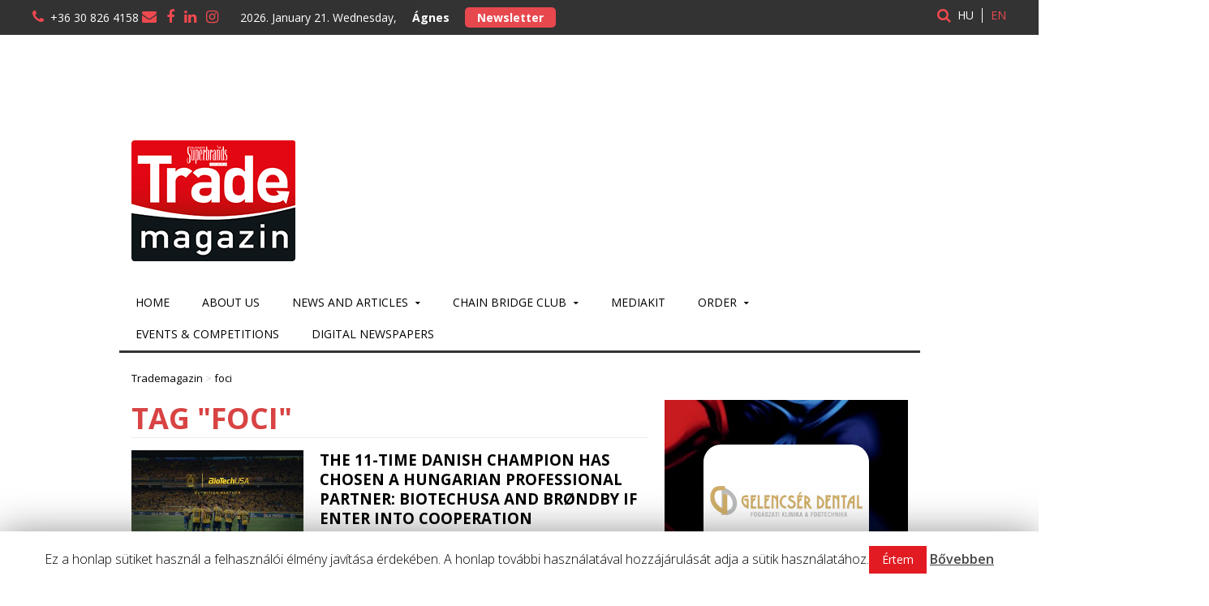

--- FILE ---
content_type: text/html; charset=UTF-8
request_url: https://trademagazin.hu/en/tag/foci/
body_size: 21613
content:
<!DOCTYPE html>
<!--[if IE 7]>
<html class="ie ie7" dir="ltr" lang="en-US" prefix="og: https://ogp.me/ns#">
<![endif]--><!--[if IE 8]>
<html class="ie ie8" dir="ltr" lang="en-US" prefix="og: https://ogp.me/ns#">
<![endif]--><!--[if !(IE 7) | !(IE 8)  ]><!--><!-- BEGIN html --><html xmlns="http://www.w3.org/1999/xhtml" dir="ltr" lang="en-US" prefix="og: https://ogp.me/ns#">
    <!--<![endif]-->
    <!-- BEGIN head -->
    <head>
        <!-- Title -->
        

        <!-- Meta Tags -->
        <meta http-equiv="content-type" content="text/html; charset=UTF-8">
        <meta name="viewport" content="width=device-width, initial-scale=1, maximum-scale=1">
        <meta http-equiv="X-UA-Compatible" content="IE=Edge,chrome=1">
                    <!-- Favicon -->
                            <link rel="shortcut icon" href="https://trademagazin.hu/wp-content/uploads/2016/11/trade_10ev_logo.png" type="image/x-icon">
            
            <link rel="alternate" type="application/rss+xml" href="https://trademagazin.hu/en/feed/" title="Trademagazin latest posts">
            <link rel="alternate" type="application/rss+xml" href="https://trademagazin.hu/en/comments/feed/" title="Trademagazin latest comments">
            <link rel="pingback" href="https://trademagazin.hu/xmlrpc.php">
            <link href="https://trademagazin.cdn.webgarden.io/wp-content/themes/gadgetine-theme-child/css/YouTubePopUp.css" rel="stylesheet">
            
		<!-- All in One SEO 4.7.0 - aioseo.com -->
		<title>foci - Trademagazin</title>
		<meta name="robots" content="max-image-preview:large">
		<link rel="canonical" href="https://trademagazin.hu/en/tag/foci/">
		<meta name="generator" content="All in One SEO (AIOSEO) 4.7.0">
		<script type="application/ld+json" class="aioseo-schema">
			{"@context":"https:\/\/schema.org","@graph":[{"@type":"BreadcrumbList","@id":"https:\/\/trademagazin.hu\/en\/tag\/foci\/#breadcrumblist","itemListElement":[{"@type":"ListItem","@id":"https:\/\/trademagazin.hu\/en\/#listItem","position":1,"name":"Home","item":"https:\/\/trademagazin.hu\/en\/","nextItem":"https:\/\/trademagazin.hu\/en\/tag\/foci\/#listItem"},{"@type":"ListItem","@id":"https:\/\/trademagazin.hu\/en\/tag\/foci\/#listItem","position":2,"name":"foci","previousItem":"https:\/\/trademagazin.hu\/en\/#listItem"}]},{"@type":"CollectionPage","@id":"https:\/\/trademagazin.hu\/en\/tag\/foci\/#collectionpage","url":"https:\/\/trademagazin.hu\/en\/tag\/foci\/","name":"foci - Trademagazin","inLanguage":"en-US","isPartOf":{"@id":"https:\/\/trademagazin.hu\/en\/#website"},"breadcrumb":{"@id":"https:\/\/trademagazin.hu\/en\/tag\/foci\/#breadcrumblist"}},{"@type":"Organization","@id":"https:\/\/trademagazin.hu\/en\/#organization","name":"Grabowski Kiad\u00f3 Kft.","description":"FMCG h\u00edrek","url":"https:\/\/trademagazin.hu\/en\/"},{"@type":"WebSite","@id":"https:\/\/trademagazin.hu\/en\/#website","url":"https:\/\/trademagazin.hu\/en\/","name":"Trade magazin","description":"FMCG h\u00edrek","inLanguage":"en-US","publisher":{"@id":"https:\/\/trademagazin.hu\/en\/#organization"}}]}
		</script>
		<!-- All in One SEO -->

<link rel="dns-prefetch" href="//fonts.googleapis.com">
<link rel="stylesheet" id="wp-block-library-css" href="https://trademagazin.cdn.webgarden.io/wp-includes/css/dist/block-library/style.min.css?ver=6.6.1" type="text/css" media="all">
<style id="classic-theme-styles-inline-css" type="text/css">
/*! This file is auto-generated */
.wp-block-button__link{color:#fff;background-color:#32373c;border-radius:9999px;box-shadow:none;text-decoration:none;padding:calc(.667em + 2px) calc(1.333em + 2px);font-size:1.125em}.wp-block-file__button{background:#32373c;color:#fff;text-decoration:none}
</style>
<style id="global-styles-inline-css" type="text/css">
:root{--wp--preset--aspect-ratio--square: 1;--wp--preset--aspect-ratio--4-3: 4/3;--wp--preset--aspect-ratio--3-4: 3/4;--wp--preset--aspect-ratio--3-2: 3/2;--wp--preset--aspect-ratio--2-3: 2/3;--wp--preset--aspect-ratio--16-9: 16/9;--wp--preset--aspect-ratio--9-16: 9/16;--wp--preset--color--black: #000000;--wp--preset--color--cyan-bluish-gray: #abb8c3;--wp--preset--color--white: #ffffff;--wp--preset--color--pale-pink: #f78da7;--wp--preset--color--vivid-red: #cf2e2e;--wp--preset--color--luminous-vivid-orange: #ff6900;--wp--preset--color--luminous-vivid-amber: #fcb900;--wp--preset--color--light-green-cyan: #7bdcb5;--wp--preset--color--vivid-green-cyan: #00d084;--wp--preset--color--pale-cyan-blue: #8ed1fc;--wp--preset--color--vivid-cyan-blue: #0693e3;--wp--preset--color--vivid-purple: #9b51e0;--wp--preset--gradient--vivid-cyan-blue-to-vivid-purple: linear-gradient(135deg,rgba(6,147,227,1) 0%,rgb(155,81,224) 100%);--wp--preset--gradient--light-green-cyan-to-vivid-green-cyan: linear-gradient(135deg,rgb(122,220,180) 0%,rgb(0,208,130) 100%);--wp--preset--gradient--luminous-vivid-amber-to-luminous-vivid-orange: linear-gradient(135deg,rgba(252,185,0,1) 0%,rgba(255,105,0,1) 100%);--wp--preset--gradient--luminous-vivid-orange-to-vivid-red: linear-gradient(135deg,rgba(255,105,0,1) 0%,rgb(207,46,46) 100%);--wp--preset--gradient--very-light-gray-to-cyan-bluish-gray: linear-gradient(135deg,rgb(238,238,238) 0%,rgb(169,184,195) 100%);--wp--preset--gradient--cool-to-warm-spectrum: linear-gradient(135deg,rgb(74,234,220) 0%,rgb(151,120,209) 20%,rgb(207,42,186) 40%,rgb(238,44,130) 60%,rgb(251,105,98) 80%,rgb(254,248,76) 100%);--wp--preset--gradient--blush-light-purple: linear-gradient(135deg,rgb(255,206,236) 0%,rgb(152,150,240) 100%);--wp--preset--gradient--blush-bordeaux: linear-gradient(135deg,rgb(254,205,165) 0%,rgb(254,45,45) 50%,rgb(107,0,62) 100%);--wp--preset--gradient--luminous-dusk: linear-gradient(135deg,rgb(255,203,112) 0%,rgb(199,81,192) 50%,rgb(65,88,208) 100%);--wp--preset--gradient--pale-ocean: linear-gradient(135deg,rgb(255,245,203) 0%,rgb(182,227,212) 50%,rgb(51,167,181) 100%);--wp--preset--gradient--electric-grass: linear-gradient(135deg,rgb(202,248,128) 0%,rgb(113,206,126) 100%);--wp--preset--gradient--midnight: linear-gradient(135deg,rgb(2,3,129) 0%,rgb(40,116,252) 100%);--wp--preset--font-size--small: 13px;--wp--preset--font-size--medium: 20px;--wp--preset--font-size--large: 36px;--wp--preset--font-size--x-large: 42px;--wp--preset--spacing--20: 0.44rem;--wp--preset--spacing--30: 0.67rem;--wp--preset--spacing--40: 1rem;--wp--preset--spacing--50: 1.5rem;--wp--preset--spacing--60: 2.25rem;--wp--preset--spacing--70: 3.38rem;--wp--preset--spacing--80: 5.06rem;--wp--preset--shadow--natural: 6px 6px 9px rgba(0, 0, 0, 0.2);--wp--preset--shadow--deep: 12px 12px 50px rgba(0, 0, 0, 0.4);--wp--preset--shadow--sharp: 6px 6px 0px rgba(0, 0, 0, 0.2);--wp--preset--shadow--outlined: 6px 6px 0px -3px rgba(255, 255, 255, 1), 6px 6px rgba(0, 0, 0, 1);--wp--preset--shadow--crisp: 6px 6px 0px rgba(0, 0, 0, 1);}:where(.is-layout-flex){gap: 0.5em;}:where(.is-layout-grid){gap: 0.5em;}body .is-layout-flex{display: flex;}.is-layout-flex{flex-wrap: wrap;align-items: center;}.is-layout-flex > :is(*, div){margin: 0;}body .is-layout-grid{display: grid;}.is-layout-grid > :is(*, div){margin: 0;}:where(.wp-block-columns.is-layout-flex){gap: 2em;}:where(.wp-block-columns.is-layout-grid){gap: 2em;}:where(.wp-block-post-template.is-layout-flex){gap: 1.25em;}:where(.wp-block-post-template.is-layout-grid){gap: 1.25em;}.has-black-color{color: var(--wp--preset--color--black) !important;}.has-cyan-bluish-gray-color{color: var(--wp--preset--color--cyan-bluish-gray) !important;}.has-white-color{color: var(--wp--preset--color--white) !important;}.has-pale-pink-color{color: var(--wp--preset--color--pale-pink) !important;}.has-vivid-red-color{color: var(--wp--preset--color--vivid-red) !important;}.has-luminous-vivid-orange-color{color: var(--wp--preset--color--luminous-vivid-orange) !important;}.has-luminous-vivid-amber-color{color: var(--wp--preset--color--luminous-vivid-amber) !important;}.has-light-green-cyan-color{color: var(--wp--preset--color--light-green-cyan) !important;}.has-vivid-green-cyan-color{color: var(--wp--preset--color--vivid-green-cyan) !important;}.has-pale-cyan-blue-color{color: var(--wp--preset--color--pale-cyan-blue) !important;}.has-vivid-cyan-blue-color{color: var(--wp--preset--color--vivid-cyan-blue) !important;}.has-vivid-purple-color{color: var(--wp--preset--color--vivid-purple) !important;}.has-black-background-color{background-color: var(--wp--preset--color--black) !important;}.has-cyan-bluish-gray-background-color{background-color: var(--wp--preset--color--cyan-bluish-gray) !important;}.has-white-background-color{background-color: var(--wp--preset--color--white) !important;}.has-pale-pink-background-color{background-color: var(--wp--preset--color--pale-pink) !important;}.has-vivid-red-background-color{background-color: var(--wp--preset--color--vivid-red) !important;}.has-luminous-vivid-orange-background-color{background-color: var(--wp--preset--color--luminous-vivid-orange) !important;}.has-luminous-vivid-amber-background-color{background-color: var(--wp--preset--color--luminous-vivid-amber) !important;}.has-light-green-cyan-background-color{background-color: var(--wp--preset--color--light-green-cyan) !important;}.has-vivid-green-cyan-background-color{background-color: var(--wp--preset--color--vivid-green-cyan) !important;}.has-pale-cyan-blue-background-color{background-color: var(--wp--preset--color--pale-cyan-blue) !important;}.has-vivid-cyan-blue-background-color{background-color: var(--wp--preset--color--vivid-cyan-blue) !important;}.has-vivid-purple-background-color{background-color: var(--wp--preset--color--vivid-purple) !important;}.has-black-border-color{border-color: var(--wp--preset--color--black) !important;}.has-cyan-bluish-gray-border-color{border-color: var(--wp--preset--color--cyan-bluish-gray) !important;}.has-white-border-color{border-color: var(--wp--preset--color--white) !important;}.has-pale-pink-border-color{border-color: var(--wp--preset--color--pale-pink) !important;}.has-vivid-red-border-color{border-color: var(--wp--preset--color--vivid-red) !important;}.has-luminous-vivid-orange-border-color{border-color: var(--wp--preset--color--luminous-vivid-orange) !important;}.has-luminous-vivid-amber-border-color{border-color: var(--wp--preset--color--luminous-vivid-amber) !important;}.has-light-green-cyan-border-color{border-color: var(--wp--preset--color--light-green-cyan) !important;}.has-vivid-green-cyan-border-color{border-color: var(--wp--preset--color--vivid-green-cyan) !important;}.has-pale-cyan-blue-border-color{border-color: var(--wp--preset--color--pale-cyan-blue) !important;}.has-vivid-cyan-blue-border-color{border-color: var(--wp--preset--color--vivid-cyan-blue) !important;}.has-vivid-purple-border-color{border-color: var(--wp--preset--color--vivid-purple) !important;}.has-vivid-cyan-blue-to-vivid-purple-gradient-background{background: var(--wp--preset--gradient--vivid-cyan-blue-to-vivid-purple) !important;}.has-light-green-cyan-to-vivid-green-cyan-gradient-background{background: var(--wp--preset--gradient--light-green-cyan-to-vivid-green-cyan) !important;}.has-luminous-vivid-amber-to-luminous-vivid-orange-gradient-background{background: var(--wp--preset--gradient--luminous-vivid-amber-to-luminous-vivid-orange) !important;}.has-luminous-vivid-orange-to-vivid-red-gradient-background{background: var(--wp--preset--gradient--luminous-vivid-orange-to-vivid-red) !important;}.has-very-light-gray-to-cyan-bluish-gray-gradient-background{background: var(--wp--preset--gradient--very-light-gray-to-cyan-bluish-gray) !important;}.has-cool-to-warm-spectrum-gradient-background{background: var(--wp--preset--gradient--cool-to-warm-spectrum) !important;}.has-blush-light-purple-gradient-background{background: var(--wp--preset--gradient--blush-light-purple) !important;}.has-blush-bordeaux-gradient-background{background: var(--wp--preset--gradient--blush-bordeaux) !important;}.has-luminous-dusk-gradient-background{background: var(--wp--preset--gradient--luminous-dusk) !important;}.has-pale-ocean-gradient-background{background: var(--wp--preset--gradient--pale-ocean) !important;}.has-electric-grass-gradient-background{background: var(--wp--preset--gradient--electric-grass) !important;}.has-midnight-gradient-background{background: var(--wp--preset--gradient--midnight) !important;}.has-small-font-size{font-size: var(--wp--preset--font-size--small) !important;}.has-medium-font-size{font-size: var(--wp--preset--font-size--medium) !important;}.has-large-font-size{font-size: var(--wp--preset--font-size--large) !important;}.has-x-large-font-size{font-size: var(--wp--preset--font-size--x-large) !important;}
:where(.wp-block-post-template.is-layout-flex){gap: 1.25em;}:where(.wp-block-post-template.is-layout-grid){gap: 1.25em;}
:where(.wp-block-columns.is-layout-flex){gap: 2em;}:where(.wp-block-columns.is-layout-grid){gap: 2em;}
:root :where(.wp-block-pullquote){font-size: 1.5em;line-height: 1.6;}
</style>
<link rel="stylesheet" id="contact-form-7-css" href="https://trademagazin.cdn.webgarden.io/wp-content/plugins/contact-form-7/includes/css/styles.css?ver=5.9.8" type="text/css" media="all">
<link rel="stylesheet" id="cookie-law-info-css" href="https://trademagazin.cdn.webgarden.io/wp-content/plugins/cookie-law-info/public/css/cookie-law-info-public.css?ver=9.8.2" type="text/css" media="all">
<link rel="stylesheet" id="cookie-law-info-gdpr-css" href="https://trademagazin.cdn.webgarden.io/wp-content/plugins/cookie-law-info/public/css/cookie-law-info-gdpr.css?ver=9.8.2" type="text/css" media="all">
<link rel="stylesheet" id="events-manager-css" href="https://trademagazin.cdn.webgarden.io/wp-content/plugins/events-manager/includes/css/events-manager.min.css?ver=6.5.2" type="text/css" media="all">
<style id="events-manager-inline-css" type="text/css">
body .em { --font-family : inherit; --font-weight : inherit; --font-size : 1em; --line-height : inherit; }
</style>
<link rel="stylesheet" id="count-details-css" href="https://trademagazin.cdn.webgarden.io/wp-content/plugins/textarea-words-characters-limit/assets/css/style.css?ver=6.6.1" type="text/css" media="all">
<link rel="stylesheet" id="ssa-upcoming-appointments-card-style-css" href="https://trademagazin.cdn.webgarden.io/wp-content/plugins/simply-schedule-appointments/assets/css/upcoming-appointments.css?ver=1.6.8.24" type="text/css" media="all">
<link rel="stylesheet" id="ssa-styles-css" href="https://trademagazin.cdn.webgarden.io/wp-content/plugins/simply-schedule-appointments/assets/css/ssa-styles.css?ver=1.6.8.24" type="text/css" media="all">
<link rel="stylesheet" id="main-styles-css" href="https://trademagazin.cdn.webgarden.io/wp-content/themes/gadgetine-theme/style.css?ver=1486741908" type="text/css" media="">
<link rel="stylesheet" id="google-fonts-1-css" href="https://fonts.googleapis.com/css?family=Open+Sans&amp;subset=latin&amp;ver=6.6.1" type="text/css" media="all">
<link rel="stylesheet" id="reset-css" href="https://trademagazin.cdn.webgarden.io/wp-content/themes/gadgetine-theme/css/reset.css?ver=6.6.1" type="text/css" media="all">
<link rel="stylesheet" id="font-awesome-css" href="https://trademagazin.cdn.webgarden.io/wp-content/plugins/types/vendor/toolset/toolset-common/res/lib/font-awesome/css/font-awesome.min.css?ver=4.7.0" type="text/css" media="screen">
<link rel="stylesheet" id="dat-menu-css" href="https://trademagazin.cdn.webgarden.io/wp-content/themes/gadgetine-theme/css/dat-menu.css?ver=6.6.1" type="text/css" media="all">
<link rel="stylesheet" id="main-stylesheet-css" href="https://trademagazin.cdn.webgarden.io/wp-content/themes/gadgetine-theme/css/main-stylesheet.css?ver=6.6.1" type="text/css" media="all">
<link rel="stylesheet" id="lightbox-css" href="https://trademagazin.cdn.webgarden.io/wp-content/themes/gadgetine-theme/css/lightbox.css?ver=6.6.1" type="text/css" media="all">
<link rel="stylesheet" id="shortcode-css" href="https://trademagazin.cdn.webgarden.io/wp-content/themes/gadgetine-theme/css/shortcodes.css?ver=6.6.1" type="text/css" media="all">
<link rel="stylesheet" id="animate-css" href="https://trademagazin.cdn.webgarden.io/wp-content/themes/gadgetine-theme/css/animate.css?ver=6.6.1" type="text/css" media="all">
<link rel="stylesheet" id="carousel-css" href="https://trademagazin.cdn.webgarden.io/wp-content/themes/gadgetine-theme/css/owl.carousel.css?ver=6.6.1" type="text/css" media="all">
<link rel="stylesheet" id="responsive-css" href="https://trademagazin.cdn.webgarden.io/wp-content/themes/gadgetine-theme/css/responsive.css?ver=6.6.1" type="text/css" media="all">
<!--[if lt IE 8]>
<link rel='stylesheet' id='ie-only-styles-css' href='https://trademagazin.hu/wp-content/themes/gadgetine-theme/css/ie-ancient.css?ver=6.6.1' type='text/css' media='all' />
<![endif]-->
<link rel="stylesheet" id="dynamic-css-css" href type="text/css" media="all">
<link rel="stylesheet" id="style-css" href="https://trademagazin.cdn.webgarden.io/wp-content/themes/gadgetine-theme-child/style.css?ver=6.6.1" type="text/css" media="all">
<link rel="stylesheet" id="tablepress-default-css" href="https://trademagazin.cdn.webgarden.io/wp-content/plugins/tablepress/css/build/default.css?ver=2.4.1" type="text/css" media="all">
<script type="text/javascript" id="jquery-core-js-extra">
/* <![CDATA[ */
var ot = {"THEME_NAME":"gadgetine","adminUrl":"https:\/\/trademagazin.hu\/wp-admin\/admin-ajax.php","gallery_id":"","galleryCat":"","imageUrl":"https:\/\/trademagazin.hu\/wp-content\/themes\/gadgetine-theme\/images\/","cssUrl":"https:\/\/trademagazin.hu\/wp-content\/themes\/gadgetine-theme\/css\/","themeUrl":"https:\/\/trademagazin.hu\/wp-content\/themes\/gadgetine-theme"};
/* ]]> */
</script>
<script type="text/javascript" src="https://trademagazin.cdn.webgarden.io/wp-includes/js/jquery/jquery.min.js?ver=3.7.1" id="jquery-core-js"></script>
<script type="text/javascript" src="https://trademagazin.cdn.webgarden.io/wp-includes/js/jquery/jquery-migrate.min.js?ver=3.4.1" id="jquery-migrate-js"></script>
<script type="text/javascript" id="cookie-law-info-js-extra">
/* <![CDATA[ */
var Cli_Data = {"nn_cookie_ids":[],"cookielist":[]};
var log_object = {"ajax_url":"https:\/\/trademagazin.hu\/wp-admin\/admin-ajax.php"};
/* ]]> */
</script>
<script type="text/javascript" src="https://trademagazin.cdn.webgarden.io/wp-content/plugins/cookie-law-info/public/js/cookie-law-info-public.js?ver=9.8.2" id="cookie-law-info-js"></script>
<script type="text/javascript" src="https://trademagazin.cdn.webgarden.io/wp-includes/js/jquery/ui/core.min.js?ver=1.13.3" id="jquery-ui-core-js"></script>
<script type="text/javascript" src="https://trademagazin.cdn.webgarden.io/wp-includes/js/jquery/ui/mouse.min.js?ver=1.13.3" id="jquery-ui-mouse-js"></script>
<script type="text/javascript" src="https://trademagazin.cdn.webgarden.io/wp-includes/js/jquery/ui/sortable.min.js?ver=1.13.3" id="jquery-ui-sortable-js"></script>
<script type="text/javascript" src="https://trademagazin.cdn.webgarden.io/wp-includes/js/jquery/ui/datepicker.min.js?ver=1.13.3" id="jquery-ui-datepicker-js"></script>
<script type="text/javascript" id="jquery-ui-datepicker-js-after">
/* <![CDATA[ */
jQuery(function(jQuery){jQuery.datepicker.setDefaults({"closeText":"Close","currentText":"Today","monthNames":["January","February","March","April","May","June","July","August","September","October","November","December"],"monthNamesShort":["Jan","Feb","Mar","Apr","May","Jun","Jul","Aug","Sep","Oct","Nov","Dec"],"nextText":"Next","prevText":"Previous","dayNames":["Sunday","Monday","Tuesday","Wednesday","Thursday","Friday","Saturday"],"dayNamesShort":["Sun","Mon","Tue","Wed","Thu","Fri","Sat"],"dayNamesMin":["S","M","T","W","T","F","S"],"dateFormat":"yy-mm-dd","firstDay":1,"isRTL":false});});
/* ]]> */
</script>
<script type="text/javascript" src="https://trademagazin.cdn.webgarden.io/wp-includes/js/jquery/ui/resizable.min.js?ver=1.13.3" id="jquery-ui-resizable-js"></script>
<script type="text/javascript" src="https://trademagazin.cdn.webgarden.io/wp-includes/js/jquery/ui/draggable.min.js?ver=1.13.3" id="jquery-ui-draggable-js"></script>
<script type="text/javascript" src="https://trademagazin.cdn.webgarden.io/wp-includes/js/jquery/ui/controlgroup.min.js?ver=1.13.3" id="jquery-ui-controlgroup-js"></script>
<script type="text/javascript" src="https://trademagazin.cdn.webgarden.io/wp-includes/js/jquery/ui/checkboxradio.min.js?ver=1.13.3" id="jquery-ui-checkboxradio-js"></script>
<script type="text/javascript" src="https://trademagazin.cdn.webgarden.io/wp-includes/js/jquery/ui/button.min.js?ver=1.13.3" id="jquery-ui-button-js"></script>
<script type="text/javascript" src="https://trademagazin.cdn.webgarden.io/wp-includes/js/jquery/ui/dialog.min.js?ver=1.13.3" id="jquery-ui-dialog-js"></script>
<script type="text/javascript" id="events-manager-js-extra">
/* <![CDATA[ */
var EM = {"ajaxurl":"https:\/\/trademagazin.hu\/wp-admin\/admin-ajax.php","locationajaxurl":"https:\/\/trademagazin.hu\/wp-admin\/admin-ajax.php?action=locations_search","firstDay":"1","locale":"en","dateFormat":"yy-mm-dd","ui_css":"https:\/\/trademagazin.hu\/wp-content\/plugins\/events-manager\/includes\/css\/jquery-ui\/build.min.css","show24hours":"1","is_ssl":"1","autocomplete_limit":"10","calendar":{"breakpoints":{"small":560,"medium":908,"large":false}},"phone":"","datepicker":{"format":"Y.m.d.","locale":"hu"},"search":{"breakpoints":{"small":650,"medium":850,"full":false}},"url":"https:\/\/trademagazin.hu\/wp-content\/plugins\/events-manager","bookingInProgress":"Please wait while the booking is being submitted.","tickets_save":"Save Ticket","bookingajaxurl":"https:\/\/trademagazin.hu\/wp-admin\/admin-ajax.php","bookings_export_save":"Export Bookings","bookings_settings_save":"Save Settings","booking_delete":"Are you sure you want to delete?","booking_offset":"30","bookings":{"submit_button":{"text":{"default":"Foglal\u00e1s elk\u00fcld\u00e9se","free":"Foglal\u00e1s elk\u00fcld\u00e9se","payment":"Foglal\u00e1s elk\u00fcld\u00e9se","processing":"Processing ..."}},"update_listener":""},"bb_full":"Eladva","bb_book":"Foglalja le most","bb_booking":"Foglal\u00e1s...","bb_booked":"Foglal\u00e1s bek\u00fcldve","bb_error":"Foglal\u00e1s hiba. Megr\u00f3b\u00e1lja \u00fajra?","bb_cancel":"Lemond","bb_canceling":"Lemond\u00e1s...","bb_cancelled":"Lemondva","bb_cancel_error":"Lemond\u00e1s hiba. Megr\u00f3b\u00e1lja \u00fajra?","txt_search":"Keres\u00e9s","txt_searching":"Searching...","txt_loading":"Loading..."};
/* ]]> */
</script>
<script type="text/javascript" src="https://trademagazin.cdn.webgarden.io/wp-content/plugins/events-manager/includes/js/events-manager.js?ver=6.5.2" id="events-manager-js"></script>
<script type="text/javascript" src="https://trademagazin.cdn.webgarden.io/wp-content/plugins/events-manager/includes/external/flatpickr/l10n/hu.js?ver=6.5.2" id="em-flatpickr-localization-js"></script>
<script type="text/javascript" src="https://trademagazin.cdn.webgarden.io/wp-content/themes/gadgetine-theme/js/owl.carousel.min.js?ver=6.6.1" id="owl-carousel-js"></script>
<script type="text/javascript" src id="dynamic-scripts-js"></script>

<!-- This site is using AdRotate v5.13.3 to display their advertisements - https://ajdg.solutions/ -->
<!-- AdRotate CSS -->
<style type="text/css" media="screen">
	.g { margin:0px; padding:0px; overflow:hidden; line-height:1; zoom:1; }
	.g img { height:auto; }
	.g-col { position:relative; float:left; }
	.g-col:first-child { margin-left: 0; }
	.g-col:last-child { margin-right: 0; }
	.g-34 {  margin: 0 auto; }
	@media only screen and (max-width: 480px) {
		.g-col, .g-dyn, .g-single { width:100%; margin-left:0; margin-right:0; }
	}
</style>
<!-- /AdRotate CSS -->

<style>
.qtranxs_flag_hu {background-image: url(https://trademagazin.hu/wp-content/plugins/qtranslate-xt/flags/hu.png); background-repeat: no-repeat;}
.qtranxs_flag_en {background-image: url(https://trademagazin.hu/wp-content/plugins/qtranslate-xt/flags/gb.png); background-repeat: no-repeat;}
</style>
<link hreflang="hu" href="https://trademagazin.hu/hu/tag/foci/" rel="alternate">
<link hreflang="en" href="https://trademagazin.hu/en/tag/foci/" rel="alternate">
<link hreflang="x-default" href="https://trademagazin.hu/hu/tag/foci/" rel="alternate">
<meta name="generator" content="qTranslate-XT 3.13.0">
		<script type="text/javascript">
			var cli_flush_cache=2;
		</script>
				<style type="text/css" id="wp-custom-css">
			.panel-title h2 {
	color: #d84343 !important;
}
.wps_closewin_text {
	padding: 10px !important;
}
.wps_closewin_text a span {
	font-size: 16px;
  font-weight: bold;
}
#old-events-link {
    display: none !important;
}

		</style>
		
<!-- Begin AdSense  -->
<script data-ad-client="ca-pub-4484110883833008" async src="https://pagead2.googlesyndication.com/pagead/js/adsbygoogle.js"></script>
<!-- End AdSense  -->

<!-- Google Tag Manager -->
<!-- End Google Tag Manager -->

<!-- Global site tag (gtag.js) - Google Analytics begin -->
<script async src="https://www.googletagmanager.com/gtag/js?id=G-8LQX81TEE6"></script>

<script>
  window.dataLayer = window.dataLayer || [];
  function gtag(){dataLayer.push(arguments);}
  gtag('js', new Date());

  gtag('config', 'G-8LQX81TEE6');
</script>
<!-- Global site tag (gtag.js) - Google Analytics end -->

<!--Google DFP Ad-->
<!-- Ad Manager - "Header Advert 728x180" Ad Unit-->
<!-- Ad Manager - "Out-of-page 728x180" Ad Unit-->
<!-- Ad Manager - "Fejléc Leaderboard Ad Unit -->
<!-- Ad Manager - "Trade Vezér Ad Unit -->
<script async src="https://securepubads.g.doubleclick.net/tag/js/gpt.js"></script>
<script>
  window.googletag = window.googletag || {cmd: []};
  googletag.cmd.push(function() {
    googletag.defineSlot('/21871581471/Trade_Fejlec_leaderboard_728x90px_vagy_728x180px_dektop_mobile', [[728, 90], [728, 180]], 'div-gpt-ad-1610113513300-0').addService(googletag.pubads());
    googletag.defineSlot('/21871581471/vezer_banner_728x90', [728, 90], 'div-gpt-ad-1610373095703-0').addService(googletag.pubads());
    //googletag.defineSlot('/21871581471/billboard_banner_300x250', [300, 250], 'div-gpt-ad-1611607154971-0').addService(googletag.pubads());
    googletag.defineSlot('/21871581471/billboard_banner_300x250', [300, 250], 'div-gpt-ad-1612893545546-0').addService(googletag.pubads());
    googletag.defineSlot('/21871581471/Trade_Cikkkozi_banner_300x250_vagy_500x420', [[300, 250], [500, 420], [500, 261], [430, 250]], 'div-gpt-ad-1612786109706-0').addService(googletag.pubads());
    googletag.defineSlot('/21871581471/kapu_banner_bal_110x940', [110, 940], 'div-gpt-ad-1636150042638-0').addService(googletag.pubads());
    googletag.defineSlot('/21871581471/kapu_banner_felso_1450x110', [1450, 110], 'div-gpt-ad-1636150142655-0').addService(googletag.pubads());
    googletag.defineSlot('/21871581471/kapu_banner_jobb_110x940', [110, 940], 'div-gpt-ad-1636150183764-0').addService(googletag.pubads());
    googletag.pubads().enableSingleRequest();
    googletag.enableServices();
  });
</script>
<!--End of Google DFP Ad-->

<!-- Begin cf-7 repeatable fields -->
<script type="text/javascript" src="https://trademagazin.cdn.webgarden.io/wp-content/plugins/cf7-repeatable-fields/assets/js/scripts.js"></script>
<!-- End cf-7 repeatable fields -->
            <!-- END head -->
<!-- Begin Poll script -->
<script>
window.addEventListener('message', function (event) {
  document.querySelectorAll('iframe.szavazas').forEach(function (frame) {
    if (event.origin === (new URL(frame.src)).origin) {
      var message = JSON.parse(event.data)

      if ('contain' in message) {
        frame.height = message.contain.height
      }
    }
  })
})

window.addEventListener('scroll', function (event) {
  document.querySelectorAll('iframe.szavazas').forEach(function (frame) {
    frame.contentWindow.postMessage(JSON.stringify({
      offset: {
        top: Math.abs(Math.min(0, frame.getBoundingClientRect().top)) + 50,
      },
    }), '*')
  })
})
</script>
<!-- End Poll script -->
    </head>
    <!-- BEGIN body -->
    <body class="archive tag tag-foci tag-108468 metaslider-plugin">

    <!-- Google Tag Manager (noscript) -->
    <!-- End Google Tag Manager (noscript) -->
		        <script type="text/javascript">
            (function($){
                $(document).ready(function(){
                    $('.shortcode-openable-button').click(function(){
                        $(this).next('.shortcode-openable-text').stop().slideToggle('slow');
                    });
                });
            })(jQuery);
        </script>
        <div id="fb-root"></div>
        <script>(function(d, s, id) {
            var js, fjs = d.getElementsByTagName(s)[0];
            if (d.getElementById(id)) return;
            js = d.createElement(s); js.id = id;
            js.src = "https://connect.facebook.net/en_US/sdk.js#xfbml=1&version=v3.0";
            fjs.parentNode.insertBefore(js, fjs);
          }(document, 'script', 'facebook-jssdk'));</script>

        <div class="top-box">
            <div class="top-bar">
                <div class="top-right top-bar-right">
                    
<ul class="language-chooser language-chooser-text qtranxs_language_chooser" id="qtranslate-chooser">
<li class="lang-hu"><a href="https://trademagazin.hu/hu/tag/foci/" title="HU (hu)" class="qtranxs_text qtranxs_text_hu"><span>HU</span></a></li>
<li class="lang-en active"><a href="https://trademagazin.hu/en/tag/foci/" title="EN (en)" class="qtranxs_text qtranxs_text_en"><span>EN</span></a></li>
</ul><div class="qtranxs_widget_end"></div>
                </div>
                <span class="mobile"><i class="fa fa-phone" aria-hidden="true"></i><a class="color-white" href="tel:+36308264158">+36 30 826 4158</a></span>
                <span class="mobile"><a class="color-white" href="mailto:info@trademagazin.hu"><span><i class="fa fa-envelope" aria-hidden="true"></i></span></a></span>
                <!--<a href="/feed/"><span><i class="fa fa-rss" aria-hidden="true"></i></span></a>-->
                <a target="_blank" rel="noopener" title="Kövess minket Facebookon!" id="header-fb-link" href="https://www.facebook.com/trademagazin.hu/"><span><i class="fa fa-facebook-f" aria-hidden="true"></i></span></a>
                <a target="_blank" rel="noopener" id="header-linkedin-link" href="https://hu.linkedin.com/company/trademagazin"><span><i class="fa fa-linkedin" aria-hidden="true"></i></span></a>
                <a target="_blank" rel="noopener" title="Kövess minket Instagramon!" id="header-insta-link" href="https://www.instagram.com/trade_magazin"><span><i class="fa fa-instagram" aria-hidden="true"></i></span></a>
                <span id="current-time">2026. January 21. Wednesday,</span>
                <div id="nameday"><span class="name">Ágnes</span></div>
                                    <span class="top-bar-hirlevel"><a href="https://trademagazin.hu/en/hirlevel-feliratkozas">Newsletter</a></span>
                                <form role="search" method="get" class="search-form" action="https://trademagazin.hu/en/">
                    <label>
                        <span class="screen-reader-text">Search for:</span>
                        <input type="search" class="search-field" placeholder="Search..." value="" name="s"><i class="fa fa-search" aria-hidden="true"></i>
                    </label>
                    <input type="submit" class="search-submit" value="Search">
                </form>

				<span id="mobile-back-to-top">
					<i class="fa fa-arrow-circle-o-up" aria-hidden="true"></i>
				</span>
            </div>
        </div>
        <div id="kapubanner">
            <div class="kapubanner-top advert-dekstop">
                                <!-- /21871581471/kapu_banner_felso_1450x110 -->
                <div id="div-gpt-ad-1636150142655-0" style="min-width: 1450px; min-height: 110px;">
                  <script>
                    googletag.cmd.push(function() { googletag.display('div-gpt-ad-1636150142655-0'); });
                  </script>
                </div>
            </div>
            <div class="kapubanner-bal advert-dekstop">
                                <!-- /21871581471/kapu_banner_bal_110x940 -->
                <div id="div-gpt-ad-1636150042638-0" style="min-width: 110px; min-height: 940px;">
                  <script>
                    googletag.cmd.push(function() { googletag.display('div-gpt-ad-1636150042638-0'); });
                  </script>
                </div>
            </div>
            <div class="kapubanner-jobb advert-dekstop">
                                <!-- /21871581471/kapu_banner_jobb_110x940 -->
                <div id="div-gpt-ad-1636150183764-0" style="min-width: 110px; min-height: 940px;">
                  <script>
                    googletag.cmd.push(function() { googletag.display('div-gpt-ad-1636150183764-0'); });
                  </script>
                </div>
            </div>
        </div>
        	
        <!-- BEGIN .boxed -->
<div class="boxed active">
    <!-- BEGIN .header -->
    <header class="header">
                                                

        <!-- BEGIN .wrapper -->
        <div class="wrapper">

            <!-- BEGIN .header-block -->
            <div class="header-block">
                <div class="header-logo">
                        <a href="https://trademagazin.hu/en"><img src="https://trademagazin.cdn.webgarden.io/wp-content/uploads/2020/05/Trade-magazin-logo-5x-200x150-1.png" alt="Trademagazin"></a>
                                    </div>



                <div class="advert-dekstop">
                    
                    <!-- /21871581471/Trade_Fejlec_leaderboard_728x90px_vagy_728x180px_dektop_mobile -->
                    <div id="div-gpt-ad-1610113513300-0">
                      <script>
                        googletag.cmd.push(function() { googletag.display('div-gpt-ad-1610113513300-0'); });
                      </script>
                    </div>

                </div>

                <div class="advert-mobile">
                    <!-- Either there are no banners, they are disabled or none qualified for this location! -->                </div>
            </div>


            <!-- END .wrapper -->
        </div>

    <div class="header-menu-outer">
        <div class="header-menu">

            <nav class="main-menu">

                <a href="#dat-menu" class="main-menu-reposnive-button"><i class="fa fa-bars"></i>Menu</a>


<ul class="load-responsive" rel="Main Menu"><li id="menu-item-588468" class="normal-drop   no-description menu-item menu-item-type-post_type menu-item-object-page menu-item-home"><a href="https://trademagazin.hu/en/">Home</a></li>
<li id="menu-item-588474" class="normal-drop   no-description menu-item menu-item-type-post_type menu-item-object-page"><a href="https://trademagazin.hu/en/rolunk/">About us</a></li>
<li id="menu-item-588478" class="normal-drop   no-description menu-item menu-item-type-taxonomy menu-item-object-category menu-item-has-children ot-dropdown"><a href="https://trademagazin.hu/en/category/hirek-es-cikkek/"><span>News and articles</span></a>
<ul class="sub-menu">
	<li id="menu-item-588479" class="normal-drop   no-description menu-item menu-item-type-taxonomy menu-item-object-category"><a href="https://trademagazin.hu/en/category/hirek-es-cikkek/piaci-hirek/">Market News</a></li>
	<li id="menu-item-588480" class="normal-drop   no-description menu-item menu-item-type-taxonomy menu-item-object-category"><a href="https://trademagazin.hu/en/category/hirek-es-cikkek/ceg-es-szemelyi-hirek/">Company and Personal News</a></li>
	<li id="menu-item-588481" class="normal-drop   no-description menu-item menu-item-type-taxonomy menu-item-object-category"><a href="https://trademagazin.hu/en/category/hirek-es-cikkek/innovaciok/">Innovations</a></li>
	<li id="menu-item-588477" class="normal-drop   no-description menu-item menu-item-type-taxonomy menu-item-object-category"><a href="https://trademagazin.hu/en/category/horeca/">Horeca</a></li>
</ul>
</li>
<li id="menu-item-588469" class="normal-drop   no-description menu-item menu-item-type-post_type menu-item-object-page menu-item-has-children ot-dropdown"><a href="https://trademagazin.hu/en/lanchid-klub/"><span>Chain Bridge Club</span></a>
<ul class="sub-menu">
	<li id="menu-item-964453" class="normal-drop   no-description menu-item menu-item-type-post_type menu-item-object-page"><a href="https://trademagazin.hu/en/lanchid-alapitvany/">Lánchíd Alapítvány</a></li>
	<li id="menu-item-721083" class="normal-drop   no-description menu-item menu-item-type-post_type menu-item-object-page"><a href="https://trademagazin.hu/en/lanchid-klub/">Chain Bridge Club</a></li>
</ul>
</li>
<li id="menu-item-588471" class="normal-drop   no-description menu-item menu-item-type-post_type menu-item-object-page"><a href="https://trademagazin.hu/en/mediaajanlat/">Mediakit</a></li>
<li id="menu-item-84396" class="normal-drop   no-description menu-item menu-item-type-custom menu-item-object-custom menu-item-has-children ot-dropdown"><a href="#"><span>Order</span></a>
<ul class="sub-menu">
	<li id="menu-item-588470" class="normal-drop   no-description menu-item menu-item-type-post_type menu-item-object-page"><a href="https://trademagazin.hu/en/laprendeles/">Magazine subscription</a></li>
	<li id="menu-item-920098" class="normal-drop   no-description menu-item menu-item-type-post_type menu-item-object-page"><a href="https://trademagazin.hu/en/hirlevel-feliratkozas/">Newsletter Subscription</a></li>
	<li id="menu-item-588482" class="normal-drop   no-description menu-item menu-item-type-post_type menu-item-object-page"><a href="https://trademagazin.hu/en/mediaajanlat/">Mediakit</a></li>
	<li id="menu-item-588472" class="normal-drop   no-description menu-item menu-item-type-post_type menu-item-object-page"><a href="https://trademagazin.hu/en/rendezveny-tajekoztato/">Event Information</a></li>
</ul>
</li>
<li id="menu-item-588473" class="normal-drop   no-description menu-item menu-item-type-post_type menu-item-object-page"><a href="https://trademagazin.hu/en/rendezvenyek/">Events &amp; Competitions</a></li>
<li id="menu-item-1184764" class="normal-drop   no-description menu-item menu-item-type-custom menu-item-object-custom"><a href="https://trademagazin.hu/en/magazin/">Digital newspapers</a></li>
</ul>            </nav>
        </div>
    </div>
<!-- END .header -->
</header>

                <!-- BEGIN .content -->
<section class="content">

    <!-- BEGIN .wrapper -->
    <div class="wrapper">
                <!-- BEGIN .full-block -->
        <div class="full-block with-border-bottom">
            <div class="advert-links">
                <div class="breadcrumbs" typeof="BreadcrumbList" vocab="http://schema.org/">
                    <!-- Breadcrumb NavXT 7.3.1 -->
<span property="itemListElement" typeof="ListItem"><a property="item" typeof="WebPage" title="Go to Trademagazin." href="https://trademagazin.hu/en" class="home"><span property="name">Trademagazin</span></a><meta property="position" content="1"></span> &gt; <span property="itemListElement" typeof="ListItem"><span property="name" class="archive taxonomy post_tag current-item">foci</span><meta property="url" content="https://trademagazin.hu/en/tag/foci/"><meta property="position" content="2"></span>					                </div>
            </div>

            <div class="clear-float"></div>
            <!-- END .full-block -->
        </div>
        

        
        <div class="main-content-wrapper
                 big-sidebar-right             ">

            <!-- BEGIN .main-content -->
            <div class="main-content">


	<!-- BEGIN .def-panel -->
	<div class="def-panel">
							

	<div class="panel-title">
				<h1 style="color: #E21B22; font-size: 36px; ">Tag "foci"</h1>
	</div>
			
		<div class="panel-content main-article-list">
					<!-- BEGIN .item -->
		<div class="item post-1184974 post type-post status-publish format-standard has-post-thumbnail hentry category-ceg-es-szemelyi-hirek category-hirek-es-cikkek tag-biotechusa tag-brondby-if tag-foci" id="post-1184974">
				<div class="item-header">
		<div class="relative-element">
							<div class="image-overlay-icons" onclick="javascript:location.href = 'https://trademagazin.hu/en/magyar-szakmai-partnert-valasztott-a-11-szeres-dan-bajnok-egyuttmukodesre-lep-a-biotechusa-es-a-brondby-if/';">
					<a href="https://trademagazin.hu/en/magyar-szakmai-partnert-valasztott-a-11-szeres-dan-bajnok-egyuttmukodesre-lep-a-biotechusa-es-a-brondby-if/" title="Read article"><i class="fa fa-search"></i></a>
									</div>
						<a href="https://trademagazin.hu/en/magyar-szakmai-partnert-valasztott-a-11-szeres-dan-bajnok-egyuttmukodesre-lep-a-biotechusa-es-a-brondby-if/" class="hover-image">
				<img src="https://trademagazin.cdn.webgarden.io/wp-content/uploads/2025/07/Magyar-szakmai-partnert-valasztott-a-11-szeres-dan-bajnok-egyuttmukodesre-lep-a-BioTechUSA-es-a-Brondby-IF-472x265_c.jpg" alt="The 11-time Danish champion has chosen a Hungarian professional partner: BioTechUSA and Brøndby IF enter into cooperation">			</a>
		</div>
	</div>
			<div class="item-content">
				<h3 style="text-transform: uppercase;">
                    <a href="https://trademagazin.hu/en/magyar-szakmai-partnert-valasztott-a-11-szeres-dan-bajnok-egyuttmukodesre-lep-a-biotechusa-es-a-brondby-if/">The 11-time Danish champion has chosen a Hungarian professional partner: BioTechUSA and Brøndby IF enter into cooperation</a>
                    <div class="author-date12">
                        <!--<span class="post-author">Author:Trademagazin</span>-->
																								<span class="post-date">Date: 2025-07-29 11:26:21</span>
												                    </div>
				</h3>
                <p>The National Trade and Consumer Protection Authority (NKFH) inspected beaches and ice cream parlors, and 953 kilograms of food were withdrawn from circulation, and 11 catering establishments were temporarily closed,...</p>				<a href="https://trademagazin.hu/en/magyar-szakmai-partnert-valasztott-a-11-szeres-dan-bajnok-egyuttmukodesre-lep-a-biotechusa-es-a-brondby-if/" class="read-more-link">Read more</a>
			</div>
		<!-- END .item -->
		</div>
		<!-- BEGIN .item -->
		<div class="item post-1143261 post type-post status-publish format-standard has-post-thumbnail hentry category-hirek-es-cikkek category-piaci-hirek tag-foci tag-foci-eb tag-futball tag-futball-europa-bajnoksag tag-kutatas tag-mastercard" id="post-1143261">
				<div class="item-header">
		<div class="relative-element">
							<div class="image-overlay-icons" onclick="javascript:location.href = 'https://trademagazin.hu/en/igy-koltottek-a-magyar-drukkerek-a-valogatott-meccseinek-helyszinein/';">
					<a href="https://trademagazin.hu/en/igy-koltottek-a-magyar-drukkerek-a-valogatott-meccseinek-helyszinein/" title="Read article"><i class="fa fa-search"></i></a>
									</div>
						<a href="https://trademagazin.hu/en/igy-koltottek-a-magyar-drukkerek-a-valogatott-meccseinek-helyszinein/" class="hover-image">
				<img src="https://trademagazin.cdn.webgarden.io/wp-content/uploads/2022/04/audience-gbe4a0c40e_1280-472x217_c.jpg" alt="This is how the Hungarian fans spent at the venues of the national team’s matches">			</a>
		</div>
	</div>
			<div class="item-content">
				<h3 style="text-transform: uppercase;">
                    <a href="https://trademagazin.hu/en/igy-koltottek-a-magyar-drukkerek-a-valogatott-meccseinek-helyszinein/">This is how the Hungarian fans spent at the venues of the national team’s matches</a>
                    <div class="author-date12">
                        <!--<span class="post-author">Author:Trademagazin</span>-->
																								<span class="post-date">Date: 2024-07-12 11:35:20</span>
												                    </div>
				</h3>
                <p>The cities of the European Football Championship in Germany devoted significant financial resources to provide stadium visitors and football fans with unforgettable experiences during the tournament. This is proven by...</p>				<a href="https://trademagazin.hu/en/igy-koltottek-a-magyar-drukkerek-a-valogatott-meccseinek-helyszinein/" class="read-more-link">Read more</a>
			</div>
		<!-- END .item -->
		</div>
		<!-- BEGIN .item -->
		<div class="item post-1141626 post type-post status-publish format-standard has-post-thumbnail hentry category-ceg-es-szemelyi-hirek category-hirek-es-cikkek tag-foci tag-hajra-magyarok tag-zwack-unicum" id="post-1141626">
				<div class="item-header">
		<div class="relative-element">
							<div class="image-overlay-icons" onclick="javascript:location.href = 'https://trademagazin.hu/en/hajra-magyarok-gyerunk-bajnokok-mindent-bele-szurkolok-igy-buzdit-a-limitalt-szerias-unicum-focipalack/';">
					<a href="https://trademagazin.hu/en/hajra-magyarok-gyerunk-bajnokok-mindent-bele-szurkolok-igy-buzdit-a-limitalt-szerias-unicum-focipalack/" title="Read article"><i class="fa fa-search"></i></a>
									</div>
						<a href="https://trademagazin.hu/en/hajra-magyarok-gyerunk-bajnokok-mindent-bele-szurkolok-igy-buzdit-a-limitalt-szerias-unicum-focipalack/" class="hover-image">
				<img src="https://trademagazin.cdn.webgarden.io/wp-content/uploads/2024/06/Zwack_Unicum_Focipalack-2024-scaled-472x714_c.jpg" alt="Come on, Hungarians, come on, champions, fans! – this is what the limited series Unicum soccer bottle encourages">			</a>
		</div>
	</div>
			<div class="item-content">
				<h3 style="text-transform: uppercase;">
                    <a href="https://trademagazin.hu/en/hajra-magyarok-gyerunk-bajnokok-mindent-bele-szurkolok-igy-buzdit-a-limitalt-szerias-unicum-focipalack/">Come on, Hungarians, come on, champions, fans! – this is what the limited series Unicum soccer bottle encourages</a>
                    <div class="author-date12">
                        <!--<span class="post-author">Author:Trademagazin</span>-->
																								<span class="post-date">Date: 2024-06-21 10:24:11</span>
												                    </div>
				</h3>
                <p>In May 2024, Zwack Unicum will present a uniquely packaged soccer bottle. The brand celebrates the unforgettable football legends, the exciting moments of the matches and the joy of cheering...</p>				<a href="https://trademagazin.hu/en/hajra-magyarok-gyerunk-bajnokok-mindent-bele-szurkolok-igy-buzdit-a-limitalt-szerias-unicum-focipalack/" class="read-more-link">Read more</a>
			</div>
		<!-- END .item -->
		</div>
		<!-- BEGIN .item -->
		<div class="item post-1140891 post type-post status-publish format-standard has-post-thumbnail hentry category-ceg-es-szemelyi-hirek category-hirek-es-cikkek tag-eb tag-foci tag-lidl-fan-zone tag-solevita tag-uefa-euro-2024tm" id="post-1140891">
				<div class="item-header">
		<div class="relative-element">
							<div class="image-overlay-icons" onclick="javascript:location.href = 'https://trademagazin.hu/en/megnyilt-a-lidl-fan-zone/';">
					<a href="https://trademagazin.hu/en/megnyilt-a-lidl-fan-zone/" title="Read article"><i class="fa fa-search"></i></a>
									</div>
						<a href="https://trademagazin.hu/en/megnyilt-a-lidl-fan-zone/" class="hover-image">
				<img src="https://trademagazin.cdn.webgarden.io/wp-content/uploads/2024/06/Foci-472x307_c.jpg" alt="The Lidl Fan Zone has opened">			</a>
		</div>
	</div>
			<div class="item-content">
				<h3 style="text-transform: uppercase;">
                    <a href="https://trademagazin.hu/en/megnyilt-a-lidl-fan-zone/">The Lidl Fan Zone has opened</a>
                    <div class="author-date12">
                        <!--<span class="post-author">Author:Trademagazin</span>-->
																								<span class="post-date">Date: 2024-06-14 11:51:30</span>
												                    </div>
				</h3>
                <p>From June 14, the Lidl Fan Zone promises an unadulterated football fiesta atmosphere for a month! As an official partner of UEFA EURO 2024TM, Lidl Hungary welcomes everyone to its...</p>				<a href="https://trademagazin.hu/en/megnyilt-a-lidl-fan-zone/" class="read-more-link">Read more</a>
			</div>
		<!-- END .item -->
		</div>
		<!-- BEGIN .item -->
		<div class="item post-1140479 post type-post status-publish format-standard has-post-thumbnail hentry category-hirek-es-cikkek category-piaci-hirek tag-coca-cola-zero-cukor tag-foci tag-kutatas" id="post-1140479">
				<div class="item-header">
		<div class="relative-element">
							<div class="image-overlay-icons" onclick="javascript:location.href = 'https://trademagazin.hu/en/a-magyarok-az-egyik-legodaadobb-nemzet-ha-focirol-van-szo/';">
					<a href="https://trademagazin.hu/en/a-magyarok-az-egyik-legodaadobb-nemzet-ha-focirol-van-szo/" title="Read article"><i class="fa fa-search"></i></a>
									</div>
						<a href="https://trademagazin.hu/en/a-magyarok-az-egyik-legodaadobb-nemzet-ha-focirol-van-szo/" class="hover-image">
				<img src="https://trademagazin.cdn.webgarden.io/wp-content/uploads/2024/06/Kepernyofoto-2024-06-12-0.15.25-472x445_c.png" alt="Hungarians are one of the most dedicated nations when it comes to soccer">			</a>
		</div>
	</div>
			<div class="item-content">
				<h3 style="text-transform: uppercase;">
                    <a href="https://trademagazin.hu/en/a-magyarok-az-egyik-legodaadobb-nemzet-ha-focirol-van-szo/">Hungarians are one of the most dedicated nations when it comes to soccer</a>
                    <div class="author-date12">
                        <!--<span class="post-author">Author:Trademagazin</span>-->
																								<span class="post-date">Date: 2024-06-11 11:08:54</span>
												                    </div>
				</h3>
                <p>47 percent of European football fans are willing to perform a series of rituals if it could help their favorite team win – according to a survey by Coca-Cola Zero...</p>				<a href="https://trademagazin.hu/en/a-magyarok-az-egyik-legodaadobb-nemzet-ha-focirol-van-szo/" class="read-more-link">Read more</a>
			</div>
		<!-- END .item -->
		</div>
		<!-- BEGIN .item -->
		<div class="item post-1136500 post type-post status-publish format-standard has-post-thumbnail hentry category-ceg-es-szemelyi-hirek category-hirek-es-cikkek tag-foci tag-labdarugas tag-mizo tag-mlsz tag-sole-mizo-zrt tag-szponzoracio" id="post-1136500">
				<div class="item-header">
		<div class="relative-element">
							<div class="image-overlay-icons" onclick="javascript:location.href = 'https://trademagazin.hu/en/a-mizo-az-mlsz-szponzorakent-tamogatja-a-magyar-labdarugo-valogatottat/';">
					<a href="https://trademagazin.hu/en/a-mizo-az-mlsz-szponzorakent-tamogatja-a-magyar-labdarugo-valogatottat/" title="Read article"><i class="fa fa-search"></i></a>
									</div>
						<a href="https://trademagazin.hu/en/a-mizo-az-mlsz-szponzorakent-tamogatja-a-magyar-labdarugo-valogatottat/" class="hover-image">
				<img src="https://trademagazin.cdn.webgarden.io/wp-content/uploads/2022/04/audience-gbe4a0c40e_1280-472x217_c.jpg" alt="As a sponsor of MLSZ, Mizo supports the Hungarian national football team">			</a>
		</div>
	</div>
			<div class="item-content">
				<h3 style="text-transform: uppercase;">
                    <a href="https://trademagazin.hu/en/a-mizo-az-mlsz-szponzorakent-tamogatja-a-magyar-labdarugo-valogatottat/">As a sponsor of MLSZ, Mizo supports the Hungarian national football team</a>
                    <div class="author-date12">
                        <!--<span class="post-author">Author:Trademagazin</span>-->
																								<span class="post-date">Date: 2024-05-10 12:01:51</span>
												                    </div>
				</h3>
                <p>Sports bring people together. Mizo believes that there are more parallels between sports and food than we first think. According to the brand, just like cheering, eating can also provide...</p>				<a href="https://trademagazin.hu/en/a-mizo-az-mlsz-szponzorakent-tamogatja-a-magyar-labdarugo-valogatottat/" class="read-more-link">Read more</a>
			</div>
		<!-- END .item -->
		</div>
		<!-- BEGIN .item -->
		<div class="item post-1116905 post type-post status-publish format-standard has-post-thumbnail hentry category-ceg-es-szemelyi-hirek category-hirek-es-cikkek tag-coca-cola tag-foci tag-uefa-euro-2024" id="post-1116905">
				<div class="item-header">
		<div class="relative-element">
							<div class="image-overlay-icons" onclick="javascript:location.href = 'https://trademagazin.hu/en/a-coca-cola-a-2024-es-uefa-labdarugo-europa-bajnoksag-hivatalos-partnere/';">
					<a href="https://trademagazin.hu/en/a-coca-cola-a-2024-es-uefa-labdarugo-europa-bajnoksag-hivatalos-partnere/" title="Read article"><i class="fa fa-search"></i></a>
									</div>
						<a href="https://trademagazin.hu/en/a-coca-cola-a-2024-es-uefa-labdarugo-europa-bajnoksag-hivatalos-partnere/" class="hover-image">
				<img src="https://trademagazin.cdn.webgarden.io/wp-content/uploads/2020/11/coca-cola-keelclip-472x262_c.jpg" alt="Coca-Cola is an official partner of the 2024 UEFA European Football Championship™">			</a>
		</div>
	</div>
			<div class="item-content">
				<h3 style="text-transform: uppercase;">
                    <a href="https://trademagazin.hu/en/a-coca-cola-a-2024-es-uefa-labdarugo-europa-bajnoksag-hivatalos-partnere/">Coca-Cola is an official partner of the 2024 UEFA European Football Championship™</a>
                    <div class="author-date12">
                        <!--<span class="post-author">Author:Trademagazin</span>-->
																								<span class="post-date">Date: 2023-10-25 11:19:56</span>
												                    </div>
				</h3>
                <p>UEFA and Coca-Cola today announced that Coca-Cola will be the Official Partner of UEFA EURO 2024™ in Germany. The continental tournament will be an opportunity for Coca-Cola to bring to...</p>				<a href="https://trademagazin.hu/en/a-coca-cola-a-2024-es-uefa-labdarugo-europa-bajnoksag-hivatalos-partnere/" class="read-more-link">Read more</a>
			</div>
		<!-- END .item -->
		</div>
		<!-- BEGIN .item -->
		<div class="item post-1099998 post type-post status-publish format-standard has-post-thumbnail hentry category-ceg-es-szemelyi-hirek category-hirek-es-cikkek tag-demeter-alapitvany tag-dm tag-foci tag-jotekonysag" id="post-1099998">
				<div class="item-header">
		<div class="relative-element">
							<div class="image-overlay-icons" onclick="javascript:location.href = 'https://trademagazin.hu/en/a-dm-es-egyuttmukodo-partnerei-5-millio-forinttal-tamogatjak-a-demeter-alapitvanyt/';">
					<a href="https://trademagazin.hu/en/a-dm-es-egyuttmukodo-partnerei-5-millio-forinttal-tamogatjak-a-demeter-alapitvanyt/" title="Read article"><i class="fa fa-search"></i></a>
									</div>
						<a href="https://trademagazin.hu/en/a-dm-es-egyuttmukodo-partnerei-5-millio-forinttal-tamogatjak-a-demeter-alapitvanyt/" class="hover-image">
				<img src="https://trademagazin.cdn.webgarden.io/wp-content/uploads/2023/05/dm_focitorna_0422_48-472x314_c.jpg" alt="dm and its cooperating partners support the Démétér Foundation with HUF 5 million">			</a>
		</div>
	</div>
			<div class="item-content">
				<h3 style="text-transform: uppercase;">
                    <a href="https://trademagazin.hu/en/a-dm-es-egyuttmukodo-partnerei-5-millio-forinttal-tamogatjak-a-demeter-alapitvanyt/">dm and its cooperating partners support the Démétér Foundation with HUF 5 million</a>
                    <div class="author-date12">
                        <!--<span class="post-author">Author:Trademagazin</span>-->
																								<span class="post-date">Date: 2023-05-03 09:26:58</span>
												                    </div>
				</h3>
                <p>This year, dm’s charity soccer tournament was held for the eighth time, which is organized every year for the drugstore’s business partners. By participating in the tournament, the teams supported...</p>				<a href="https://trademagazin.hu/en/a-dm-es-egyuttmukodo-partnerei-5-millio-forinttal-tamogatjak-a-demeter-alapitvanyt/" class="read-more-link">Read more</a>
			</div>
		<!-- END .item -->
		</div>
		<!-- BEGIN .item -->
		<div class="item post-1088341 post type-post status-publish format-standard has-post-thumbnail hentry category-hirek-es-cikkek category-piaci-hirek tag-foci tag-foci-vb tag-labdarugas tag-nielsen tag-nielseniq tag-sor tag-sorfogyasztas" id="post-1088341">
				<div class="item-header">
		<div class="relative-element">
							<div class="image-overlay-icons" onclick="javascript:location.href = 'https://trademagazin.hu/en/nielsen-feleannyi-sort-vasaroltunk-a-veben-mint-az-eb-ket-hete-alatt/';">
					<a href="https://trademagazin.hu/en/nielsen-feleannyi-sort-vasaroltunk-a-veben-mint-az-eb-ket-hete-alatt/" title="Read article"><i class="fa fa-search"></i></a>
									</div>
						<a href="https://trademagazin.hu/en/nielsen-feleannyi-sort-vasaroltunk-a-veben-mint-az-eb-ket-hete-alatt/" class="hover-image">
				<img src="https://trademagazin.cdn.webgarden.io/wp-content/uploads/2022/12/pexels-jeshootscom-1201996-472x314_c.jpg" alt="Nielsen: We bought half as much beer at the  world championship as we did during the two weeks of the European Championship">			</a>
		</div>
	</div>
			<div class="item-content">
				<h3 style="text-transform: uppercase;">
                    <a href="https://trademagazin.hu/en/nielsen-feleannyi-sort-vasaroltunk-a-veben-mint-az-eb-ket-hete-alatt/">Nielsen: We bought half as much beer at the  world championship as we did during the two weeks of the European Championship</a>
                    <div class="author-date12">
                        <!--<span class="post-author">Author:Trademagazin</span>-->
																								<span class="post-date">Date: 2022-12-16 12:33:48</span>
												                    </div>
				</h3>
                <p>Two-thirds of Hungarians watch the World Cup in Qatar in company, but many also sit down alone for the sake of a World Cup match, NielsenIQ’s consumer research shows. Fans...</p>				<a href="https://trademagazin.hu/en/nielsen-feleannyi-sort-vasaroltunk-a-veben-mint-az-eb-ket-hete-alatt/" class="read-more-link">Read more</a>
			</div>
		<!-- END .item -->
		</div>
		<!-- BEGIN .item -->
		<div class="item post-1079241 post type-post status-publish format-standard has-post-thumbnail hentry category-ceg-es-szemelyi-hirek category-hirek-es-cikkek tag-dm tag-foci tag-jotekonysag" id="post-1079241">
				<div class="item-header">
		<div class="relative-element">
							<div class="image-overlay-icons" onclick="javascript:location.href = 'https://trademagazin.hu/en/jotekonysagi-focitornat-tartott-a-dm-a-legkisebbekert/';">
					<a href="https://trademagazin.hu/en/jotekonysagi-focitornat-tartott-a-dm-a-legkisebbekert/" title="Read article"><i class="fa fa-search"></i></a>
									</div>
						<a href="https://trademagazin.hu/en/jotekonysagi-focitornat-tartott-a-dm-a-legkisebbekert/" class="hover-image">
				<img src="https://trademagazin.cdn.webgarden.io/wp-content/uploads/2022/09/Ke%CC%81pernyo%CC%8Bfoto%CC%81-2022-09-15-17.19.55-472x310_c.png" alt="The dm held a charity soccer tournament for the youngest">			</a>
		</div>
	</div>
			<div class="item-content">
				<h3 style="text-transform: uppercase;">
                    <a href="https://trademagazin.hu/en/jotekonysagi-focitornat-tartott-a-dm-a-legkisebbekert/">The dm held a charity soccer tournament for the youngest</a>
                    <div class="author-date12">
                        <!--<span class="post-author">Author:Trademagazin</span>-->
																								<span class="post-date">Date: 2022-09-15 10:16:30</span>
												                    </div>
				</h3>
                <p>dm and its partners supported the Százhalombatta Parents’ Forum Association in the framework of the 7th charity soccer tournament organized this year: thanks to the HUF 5 million grant, 70...</p>				<a href="https://trademagazin.hu/en/jotekonysagi-focitornat-tartott-a-dm-a-legkisebbekert/" class="read-more-link">Read more</a>
			</div>
		<!-- END .item -->
		</div>
		<!-- BEGIN .item -->
		<div class="item post-1078052 post type-post status-publish format-standard has-post-thumbnail hentry category-ceg-es-szemelyi-hirek category-hirek-es-cikkek tag-foci tag-futballszezon tag-zwack-sandor tag-zwack-unicum-nyrt" id="post-1078052">
				<div class="item-header">
		<div class="relative-element">
							<div class="image-overlay-icons" onclick="javascript:location.href = 'https://trademagazin.hu/en/limitalt-csomagolasu-focipalackkal-tamogatja-a-kozos-szurkolast-az-unicum/';">
					<a href="https://trademagazin.hu/en/limitalt-csomagolasu-focipalackkal-tamogatja-a-kozos-szurkolast-az-unicum/" title="Read article"><i class="fa fa-search"></i></a>
									</div>
						<a href="https://trademagazin.hu/en/limitalt-csomagolasu-focipalackkal-tamogatja-a-kozos-szurkolast-az-unicum/" class="hover-image">
				<img src="https://trademagazin.cdn.webgarden.io/wp-content/uploads/2022/09/Ke%CC%81pernyo%CC%8Bfoto%CC%81-2022-09-01-11.32.20-472x310_c.png" alt="Unicum supports joint support with a limited-edition football bottle">			</a>
		</div>
	</div>
			<div class="item-content">
				<h3 style="text-transform: uppercase;">
                    <a href="https://trademagazin.hu/en/limitalt-csomagolasu-focipalackkal-tamogatja-a-kozos-szurkolast-az-unicum/">Unicum supports joint support with a limited-edition football bottle</a>
                    <div class="author-date12">
                        <!--<span class="post-author">Author:Trademagazin</span>-->
																								<span class="post-date">Date: 2022-09-01 08:15:14</span>
												                    </div>
				</h3>
                <p>Zwack Unicum tunes in for the autumn football season with a limited-edition football bottle. Go Hungarians! with the inscription, packaging reminiscent of the tricolor, the brand celebrates the successes of...</p>				<a href="https://trademagazin.hu/en/limitalt-csomagolasu-focipalackkal-tamogatja-a-kozos-szurkolast-az-unicum/" class="read-more-link">Read more</a>
			</div>
		<!-- END .item -->
		</div>
		<!-- BEGIN .item -->
		<div class="item post-1041438 post type-post status-publish format-standard has-post-thumbnail hentry category-piaci-hirek tag-blokkk-com tag-eb tag-foci" id="post-1041438">
				<div class="item-header">
		<div class="relative-element">
							<div class="image-overlay-icons" onclick="javascript:location.href = 'https://trademagazin.hu/en/blokkk-com-foci-eb-kanikula-is-viszi-a-boltot/';">
					<a href="https://trademagazin.hu/en/blokkk-com-foci-eb-kanikula-is-viszi-a-boltot/" title="Read article"><i class="fa fa-search"></i></a>
									</div>
						<a href="https://trademagazin.hu/en/blokkk-com-foci-eb-kanikula-is-viszi-a-boltot/" class="hover-image">
				<img src="https://trademagazin.cdn.webgarden.io/wp-content/uploads/2021/06/image0032-472x314_c.jpg" alt="(HU) Blokkk.com: Foci EB, kánikula is viszi a boltot">			</a>
		</div>
	</div>
			<div class="item-content">
				<h3 style="text-transform: uppercase;">
                    <a href="https://trademagazin.hu/en/blokkk-com-foci-eb-kanikula-is-viszi-a-boltot/">(HU) Blokkk.com: Foci EB, kánikula is viszi a boltot</a>
                    <div class="author-date12">
                        <!--<span class="post-author">Author:Trademagazin</span>-->
																								<span class="post-date">Date: 2021-06-14 12:55:33</span>
												                    </div>
				</h3>
                <p>Sorry, this entry is only available in HU....</p>				<a href="https://trademagazin.hu/en/blokkk-com-foci-eb-kanikula-is-viszi-a-boltot/" class="read-more-link">Read more</a>
			</div>
		<!-- END .item -->
		</div>
		<!-- BEGIN .item -->
		<div class="item post-1041432 post type-post status-publish format-standard has-post-thumbnail hentry category-ceg-es-szemelyi-hirek tag-auchan tag-eb tag-foci" id="post-1041432">
				<div class="item-header">
		<div class="relative-element">
							<div class="image-overlay-icons" onclick="javascript:location.href = 'https://trademagazin.hu/en/meg-izgalmasabb-lesz-a-foci-eb-az-auchannal/';">
					<a href="https://trademagazin.hu/en/meg-izgalmasabb-lesz-a-foci-eb-az-auchannal/" title="Read article"><i class="fa fa-search"></i></a>
									</div>
						<a href="https://trademagazin.hu/en/meg-izgalmasabb-lesz-a-foci-eb-az-auchannal/" class="hover-image">
				<img src="https://trademagazin.cdn.webgarden.io/wp-content/uploads/2021/06/Auchan_Tippmix-472x320_c.jpg" alt="The Euros with Auchan will be even more exciting!">			</a>
		</div>
	</div>
			<div class="item-content">
				<h3 style="text-transform: uppercase;">
                    <a href="https://trademagazin.hu/en/meg-izgalmasabb-lesz-a-foci-eb-az-auchannal/">The Euros with Auchan will be even more exciting!</a>
                    <div class="author-date12">
                        <!--<span class="post-author">Author:Trademagazin</span>-->
																								<span class="post-date">Date: 2021-06-14 10:48:39</span>
												                    </div>
				</h3>
                <p>Auchan’s football-loving customers can be delighted, because today it’s not just the Euros that’s about to start, but it’s also a time when the lucky ones can take home valuable...</p>				<a href="https://trademagazin.hu/en/meg-izgalmasabb-lesz-a-foci-eb-az-auchannal/" class="read-more-link">Read more</a>
			</div>
		<!-- END .item -->
		</div>
		<!-- BEGIN .item -->
		<div class="item post-1033904 post type-post status-publish format-standard has-post-thumbnail hentry category-piaci-hirek tag-eb tag-foci tag-ort tag-uefa" id="post-1033904">
				<div class="item-header">
		<div class="relative-element">
							<div class="image-overlay-icons" onclick="javascript:location.href = 'https://trademagazin.hu/en/a-foci-eb-reklamszabalyai/';">
					<a href="https://trademagazin.hu/en/a-foci-eb-reklamszabalyai/" title="Read article"><i class="fa fa-search"></i></a>
									</div>
						<a href="https://trademagazin.hu/en/a-foci-eb-reklamszabalyai/" class="hover-image">
				<img src="https://trademagazin.cdn.webgarden.io/wp-content/uploads/2021/02/FazekasIldiko-foto-472x484_c.jpg" alt="When it comes to footie">			</a>
		</div>
	</div>
			<div class="item-content">
				<h3 style="text-transform: uppercase;">
                    <a href="https://trademagazin.hu/en/a-foci-eb-reklamszabalyai/">When it comes to footie</a>
                    <div class="author-date12">
                        <!--<span class="post-author">Author:Trademagazin</span>-->
																								<span class="post-date">Date: 2021-03-24 10:42:49</span>
												                    </div>
				</h3>
                <p>Be careful with the football eb commercials. UEFA, as a rights holder, focuses not only on matches but also on commercial rights. It is becoming a tradition for the ÖRT...</p>				<a href="https://trademagazin.hu/en/a-foci-eb-reklamszabalyai/" class="read-more-link">Read more</a>
			</div>
		<!-- END .item -->
		</div>
		<!-- BEGIN .item -->
		<div class="item post-1006819 post type-post status-publish format-standard has-post-thumbnail hentry category-piaci-hirek tag-foci tag-tej tag-tej-termektanacs tag-tej-vilagnapja" id="post-1006819">
				<div class="item-header">
		<div class="relative-element">
							<div class="image-overlay-icons" onclick="javascript:location.href = 'https://trademagazin.hu/en/online-focival-is-nepszerusitik-a-tejfogyasztast/';">
					<a href="https://trademagazin.hu/en/online-focival-is-nepszerusitik-a-tejfogyasztast/" title="Read article"><i class="fa fa-search"></i></a>
									</div>
						<a href="https://trademagazin.hu/en/online-focival-is-nepszerusitik-a-tejfogyasztast/" class="hover-image">
				<img src="https://trademagazin.cdn.webgarden.io/wp-content/uploads/2020/06/Tej-Vilagnap-472x265_c.jpg" alt="Milk consumption is also promoted with online football">			</a>
		</div>
	</div>
			<div class="item-content">
				<h3 style="text-transform: uppercase;">
                    <a href="https://trademagazin.hu/en/online-focival-is-nepszerusitik-a-tejfogyasztast/">Milk consumption is also promoted with online football</a>
                    <div class="author-date12">
                        <!--<span class="post-author">Author:Trademagazin editor</span>-->
																								<span class="post-date">Date: 2020-05-29 11:27:12</span>
												                    </div>
				</h3>
                <p>The Milk Product Council is celebrating in an unusual way. In view of the global emergency, the 45th World Milk Day is being held online. To celebrate the milk and...</p>				<a href="https://trademagazin.hu/en/online-focival-is-nepszerusitik-a-tejfogyasztast/" class="read-more-link">Read more</a>
			</div>
		<!-- END .item -->
		</div>
		<!-- BEGIN .item -->
		<div class="item post-955139 post type-post status-publish format-standard has-post-thumbnail hentry category-piaci-hirek tag-foci tag-nielsen tag-nok" id="post-955139">
				<div class="item-header">
		<div class="relative-element">
							<div class="image-overlay-icons" onclick="javascript:location.href = 'https://trademagazin.hu/en/nielsen-a-magyar-nok-fele-focirajongo/';">
					<a href="https://trademagazin.hu/en/nielsen-a-magyar-nok-fele-focirajongo/" title="Read article"><i class="fa fa-search"></i></a>
									</div>
						<a href="https://trademagazin.hu/en/nielsen-a-magyar-nok-fele-focirajongo/" class="hover-image">
				<img src="https://trademagazin.cdn.webgarden.io/wp-content/uploads/2018/03/foci-472x269_c.jpeg" alt="Nielsen: Half of the Hungarian women are football fans">			</a>
		</div>
	</div>
			<div class="item-content">
				<h3 style="text-transform: uppercase;">
                    <a href="https://trademagazin.hu/en/nielsen-a-magyar-nok-fele-focirajongo/">Nielsen: Half of the Hungarian women are football fans</a>
                    <div class="author-date12">
                        <!--<span class="post-author">Author:Trademagazin editor</span>-->
																								<span class="post-date">Date: 2018-07-04 11:28:55</span>
												                    </div>
				</h3>
                <p>Football is the king of sports: According to a global survey by Nielsen Sports, 43 percent of respondents are interested in it, representing 131 million football fans in the largest...</p>				<a href="https://trademagazin.hu/en/nielsen-a-magyar-nok-fele-focirajongo/" class="read-more-link">Read more</a>
			</div>
		<!-- END .item -->
		</div>
		<!-- BEGIN .item -->
		<div class="item post-948151 post type-post status-publish format-standard has-post-thumbnail hentry category-ceg-es-szemelyi-hirek category-hirek-es-cikkek tag-foci tag-liverpool tag-pepsi tag-reklam tag-uditoital" id="post-948151">
				<div class="item-header">
		<div class="relative-element">
							<div class="image-overlay-icons" onclick="javascript:location.href = 'https://trademagazin.hu/en/a-liverpool-magyar-kapusa-a-pepsi-arca-lett/';">
					<a href="https://trademagazin.hu/en/a-liverpool-magyar-kapusa-a-pepsi-arca-lett/" title="Read article"><i class="fa fa-search"></i></a>
									</div>
						<a href="https://trademagazin.hu/en/a-liverpool-magyar-kapusa-a-pepsi-arca-lett/" class="hover-image">
				<img src="https://trademagazin.cdn.webgarden.io/wp-content/uploads/2018/04/HIR_PepsiBogdan_790k_opt-472x472_c.jpeg" alt="The Hungarian goalkeeper of Liverpool has become the face of Pepsi">			</a>
		</div>
	</div>
			<div class="item-content">
				<h3 style="text-transform: uppercase;">
                    <a href="https://trademagazin.hu/en/a-liverpool-magyar-kapusa-a-pepsi-arca-lett/">The Hungarian goalkeeper of Liverpool has become the face of Pepsi</a>
                    <div class="author-date12">
                        <!--<span class="post-author">Author:Trademagazin editor</span>-->
																								<span class="post-date">Date: 2018-04-05 11:25:32</span>
												                    </div>
				</h3>
                <p>After 12 years, Pepsi is working with a Hungarian footballer again. Bogdán Ádám has become the face of Pepsi in connection with the introduction of the new calorie-free Pepsi Lime...</p>				<a href="https://trademagazin.hu/en/a-liverpool-magyar-kapusa-a-pepsi-arca-lett/" class="read-more-link">Read more</a>
			</div>
		<!-- END .item -->
		</div>
		<!-- BEGIN .item -->
		<div class="item no-image post-928190 post type-post status-publish format-standard hentry category-ceg-es-szemelyi-hirek tag-csehorszag tag-foci tag-pilsner-urquell tag-plzen tag-sor tag-viktoria" id="post-928190">
						<div class="item-content">
				<h3 style="text-transform: uppercase;">
                    <a href="https://trademagazin.hu/en/sorosdoboz-formaju-kispadok-viktoria-plzen-stadionjaban/">Beer can shaped football benches at the Viktoria Plzen Stadium</a>
                    <div class="author-date12">
                        <!--<span class="post-author">Author:Trademagazin editor</span>-->
																								<span class="post-date">Date: 2017-07-31 11:00:06</span>
												                    </div>
				</h3>
                <p>New beer can shaped football benches were presented in Pilsen, West Bohemia (Plzen) during the first round of the Czech football championship last weekend. The unique solution of the football...</p>				<a href="https://trademagazin.hu/en/sorosdoboz-formaju-kispadok-viktoria-plzen-stadionjaban/" class="read-more-link">Read more</a>
			</div>
		<!-- END .item -->
		</div>
		<!-- BEGIN .item -->
		<div class="item no-image post-182615 post type-post status-publish format-standard hentry category-ceg-es-szemelyi-hirek tag-borsodi tag-borsodi-szurkoloi-sorparkok tag-foci tag-foci-eb tag-sor tag-szurkolas" id="post-182615">
						<div class="item-content">
				<h3 style="text-transform: uppercase;">
                    <a href="https://trademagazin.hu/en/szurkolj-egyutt-a-borsodival/">Cheer along with Borsodi!</a>
                    <div class="author-date12">
                        <!--<span class="post-author">Author:trademagazin</span>-->
																								<span class="post-date">Date: 2016-06-23 11:27:51</span>
												                    </div>
				</h3>
                <p>The Borsodi Brewery gives special attention to major international sporting events again this summer. In the next few weeks, the Borsodi Brewery prepares with several activities around the country to...</p>				<a href="https://trademagazin.hu/en/szurkolj-egyutt-a-borsodival/" class="read-more-link">Read more</a>
			</div>
		<!-- END .item -->
		</div>
		<!-- BEGIN .item -->
		<div class="item no-image post-182616 post type-post status-publish format-standard hentry category-piaci-hirek tag-foci tag-kanikula tag-sor tag-sorpiac tag-sorszovetseg" id="post-182616">
						<div class="item-content">
				<h3 style="text-transform: uppercase;">
                    <a href="https://trademagazin.hu/en/hany-fokos-legyen-a-sorunk/">Ideal temperature for beers</a>
                    <div class="author-date12">
                        <!--<span class="post-author">Author:trademagazin</span>-->
																								<span class="post-date">Date: 2016-06-23 11:24:47</span>
												                    </div>
				</h3>
                <p>Now it is official: The heat wave has arrived. The Beer Association expects an increase in beer consumption, due to the warm and the Football European Championships. In addition to...</p>				<a href="https://trademagazin.hu/en/hany-fokos-legyen-a-sorunk/" class="read-more-link">Read more</a>
			</div>
		<!-- END .item -->
		</div>
		<!-- BEGIN .item -->
		<div class="item post-182266 post type-post status-publish format-standard has-post-thumbnail hentry category-piaci-hirek tag-a-tej-vilagnapja tag-egeszseges-taplalkozas tag-foci tag-gyermekek tag-tej tag-tej-termektanacs tag-tej7proba tag-tejfogyasztas tag-telki" id="post-182266">
				<div class="item-header">
		<div class="relative-element">
							<div class="image-overlay-icons" onclick="javascript:location.href = 'https://trademagazin.hu/en/tej7proba-es-foci-a-tej-vilagnapjan/';">
					<a href="https://trademagazin.hu/en/tej7proba-es-foci-a-tej-vilagnapjan/" title="Read article"><i class="fa fa-search"></i></a>
									</div>
						<a href="https://trademagazin.hu/en/tej7proba-es-foci-a-tej-vilagnapjan/" class="hover-image">
				<img src="https://trademagazin.cdn.webgarden.io/wp-content/uploads/2016/06/tejvilagnap-472x272_c.jpg" alt="Soccer at the World Milk Day">			</a>
		</div>
	</div>
			<div class="item-content">
				<h3 style="text-transform: uppercase;">
                    <a href="https://trademagazin.hu/en/tej7proba-es-foci-a-tej-vilagnapjan/">Soccer at the World Milk Day</a>
                    <div class="author-date12">
                        <!--<span class="post-author">Author:trademagazin</span>-->
																								<span class="post-date">Date: 2016-06-13 11:20:08</span>
												                    </div>
				</h3>
                <p>The Milk Interprofessional Organization and Marketing Board organized this year's World Milk Day event on 3 June 2016 at the Telki GLOBALL Football Park Hotel. Breaking with the traditions, this...</p>				<a href="https://trademagazin.hu/en/tej7proba-es-foci-a-tej-vilagnapjan/" class="read-more-link">Read more</a>
			</div>
		<!-- END .item -->
		</div>
		<!-- BEGIN .item -->
		<div class="item post-181552 post type-post status-publish format-standard has-post-thumbnail hentry category-piaci-hirek tag-felmeres tag-foci tag-formatex tag-jatekboltok tag-jatekpiac" id="post-181552">
				<div class="item-header">
		<div class="relative-element">
							<div class="image-overlay-icons" onclick="javascript:location.href = 'https://trademagazin.hu/en/most-minden-a-futballrol-szol/';">
					<a href="https://trademagazin.hu/en/most-minden-a-futballrol-szol/" title="Read article"><i class="fa fa-search"></i></a>
									</div>
						<a href="https://trademagazin.hu/en/most-minden-a-futballrol-szol/" class="hover-image">
				<img src="https://trademagazin.cdn.webgarden.io/wp-content/uploads/2016/01/fociEB-472x194_c.jpg" alt="Now it's all about football">			</a>
		</div>
	</div>
			<div class="item-content">
				<h3 style="text-transform: uppercase;">
                    <a href="https://trademagazin.hu/en/most-minden-a-futballrol-szol/">Now it's all about football</a>
                    <div class="author-date12">
                        <!--<span class="post-author">Author:trademagazin</span>-->
																								<span class="post-date">Date: 2016-05-19 11:03:37</span>
												                    </div>
				</h3>
                <p>The European Football Championship affects the turnover of beer brands, electronic goods and sports brands, but also affects the turnover of toys – penzcentrum.hu. wrote. Toy purchases associated with the...</p>				<a href="https://trademagazin.hu/en/most-minden-a-futballrol-szol/" class="read-more-link">Read more</a>
			</div>
		<!-- END .item -->
		</div>
		<!-- BEGIN .item -->
		<div class="item post-171731 post type-post status-publish format-standard has-post-thumbnail hentry category-ceg-es-szemelyi-hirek tag-danone tag-egeszseges-eletmod tag-foci tag-nemzetkozi-junior-focikupa tag-sport tag-vasas" id="post-171731">
				<div class="item-header">
		<div class="relative-element">
							<div class="image-overlay-icons" onclick="javascript:location.href = 'https://trademagazin.hu/en/a-vasas-nyerte-a-danone-nemzetkozi-junior-focikupa-magyarorszagi-dontojet/';">
					<a href="https://trademagazin.hu/en/a-vasas-nyerte-a-danone-nemzetkozi-junior-focikupa-magyarorszagi-dontojet/" title="Read article"><i class="fa fa-search"></i></a>
									</div>
						<a href="https://trademagazin.hu/en/a-vasas-nyerte-a-danone-nemzetkozi-junior-focikupa-magyarorszagi-dontojet/" class="hover-image">
				<img src="https://trademagazin.cdn.webgarden.io/wp-content/uploads/2015/06/danone-foci-472x297_c.jpg" alt="The Vasas won the Hungarian finals of the Danone International Junior Soccer Cup">			</a>
		</div>
	</div>
			<div class="item-content">
				<h3 style="text-transform: uppercase;">
                    <a href="https://trademagazin.hu/en/a-vasas-nyerte-a-danone-nemzetkozi-junior-focikupa-magyarorszagi-dontojet/">The Vasas won the Hungarian finals of the Danone International Junior Soccer Cup</a>
                    <div class="author-date12">
                        <!--<span class="post-author">Author:trademagazin</span>-->
																								<span class="post-date">Date: 2015-06-15 11:19:07</span>
												                    </div>
				</h3>
                <p>The Vasas Kubala Akadémia won against Újpest with 1: 0 in the Hungarian finals of the Danone International Junior Soccer Cup, so the Vasas can travel to Morocco to take...</p>				<a href="https://trademagazin.hu/en/a-vasas-nyerte-a-danone-nemzetkozi-junior-focikupa-magyarorszagi-dontojet/" class="read-more-link">Read more</a>
			</div>
		<!-- END .item -->
		</div>
		</div>
	</div>
						<!-- END .main-content-spacy -->
				</div>
					
	<!-- BEGIN #sidebar -->
	<aside id="sidebar">
		<div class="widget_text widget-odd widget-first widget-1 widget-1 first widget"><div class="textwidget custom-html-widget"><iframe src="https://superbrands.hu/banner/sb202511/?banner=300x250-1" width="300" height="250" frameborder="0"></iframe></div></div><div class="widget_text widget-even widget-2 widget-2 widget"><div class="textwidget custom-html-widget"></div></div><div class="widget-odd widget-3 widget-latest-issue widget-3 widget"><h3>Legfrissebb lapszámunk – BŐVÍTETT ONLINE TARTALOMMAL</h3>						<div class="textwidget"><div class="trade-cikkajanlo">
		<div class="right-cikk">
			<a href="https://trademagazin.hu/en/magazin/trade-magazin-2025-12-2026-1/">
				<b>
				
				Click here to read the digital version
				</b>
			</a>
		</div>

		<div class="left-banner">
			<a href="https://trademagazin.hu/en/magazin/trade-magazin-2025-12-2026-1/">
				<img alt="Friss lapszám" src="https://trademagazin.cdn.webgarden.io/wp-content/uploads/2025/12/trade_2025_12_2026_1_cimlap.jpg" style="border:1px solid black;">
			</a>
		</div>

		<div class="right-cikk magazine-order">
			<a href="https://trademagazin.hu/en/magazin/">
				
				Previous issues
			</a>
		</div>

		<div class="right-cikk magazine-order">
			<a href="https://trademagazin.hu/en/laprendeles/">
				
				Subscribe to the print version
			</a>
		</div>

		<div id="matesz-block">
		    <p>
				
				Grabowski Kiadó Kft. is a member of MATESZ (Hungarian Audit Bureau of Circulations). Please click <a href="https://matesz.hu/adatok/publikus-adatok">here</a> for the official certification.
			</p>
		    <img class="print-audit-image" alt="MATESZ" src="https://trademagazin.cdn.webgarden.io/wp-content/uploads/2016/12/print_audit-logo.jpg">
		</div>

	</div>

<p style="text-align: center;"><span style="color: #0000ff;"><a style="color: #0000ff;" href="https://trademagazin.hu/wp-content/uploads/2024/06/matesz-aktualis.pdf" target="_blank" rel="noopener noreferrer">Hivatalos Matesz audit adatok <br>Trade Magazin</a></span></p></div>
			</div><div class="widget_text widget-even widget-4 widget-4 widget"><div class="textwidget custom-html-widget"></div></div><div class="widget-odd widget-5 upcoming-events-widget widget-5 widget"><h3>UPCOMING EVENTS</h3>						<div class="textwidget"><div class="upcoming-posts upcoming-posts-odd"><div class="upcoming-posts-date"><p>02.10.</p><p class="upcoming-posts-year">2026.</p></div><div class="upcoming-posts-title"><a href="https://trademagazin.hu/en/rendezvenyek/ev-promocioja-2026-verseny-felhivas-es-nevezes/">(HU) Év promóciója 2026 verseny, felhívás és nevezés</a></div></div><div class="upcoming-posts upcoming-posts-even"><div class="upcoming-posts-date"><p>03.03.</p><p class="upcoming-posts-year">2026.</p></div><div class="upcoming-posts-title"><a href="https://trademagazin.hu/en/rendezvenyek/future-store-innovationssirha-budapest-2026-marcius-3-5/">FUTURE STORE INNOVATIONS<br>SIRHA Budapest, March 3–5, 2026</a></div></div><div class="upcoming-posts upcoming-posts-odd"><div class="upcoming-posts-date"><p>04.02.</p><p class="upcoming-posts-year">2026.</p></div><div class="upcoming-posts-title"><a href="https://trademagazin.hu/en/rendezvenyek/inno-dor-ev-innovacioja-2026/">(HU) Inno d’Or – Év Innovációja 2026</a></div></div></div>
			</div><div class="widget_text widget-even widget-6 widget-6 widget"><div class="textwidget custom-html-widget"></div></div><div class="widget-odd widget-7 FMCG-toplista-widget widget-7 widget"><h3>FMCG TOPLISTÁK</h3>						<div class="textwidget"><div class="fmcg_top_list"><div class="fmcg_top_row"><div class="fmcg_top_year">2024</div><div class="fmcg_top_title"><p><a href="https://trademagazin.hu/wp-content/uploads/2025/12/FMCG-Kereskedelmi-Toplista-2024_Trade-magazin_final-poszter.pdf" target="_blank">Retail chain ranking 2024</a></p></div></div><div class="fmcg_top_row"><div class="fmcg_top_year">2023</div><div class="fmcg_top_title"><p><a href="https://trademagazin.hu/wp-content/uploads/2024/06/Toplista-2023-magyar-poszter.pdf" target="_blank">Retail chain ranking 2023</a></p></div></div><div class="fmcg_top_row"><div class="fmcg_top_year">2022</div><div class="fmcg_top_title"><p><a href="https://trademagazin.hu/wp-content/uploads/2023/05/FMCG-TOPLISTA_2022_Poszter_HU_final.pdf" target="_blank">Retail chain ranking 2022</a></p></div></div></div>
<a href="https://trademagazin.hu/en/kereskedelmi-toplistak/">See the rankings from previous years</a></div>
			</div><div class="widget_text widget-even widget-8 widget-8 widget"><div class="textwidget custom-html-widget"></div></div><div class="widget-odd widget-9 widget-9 widget"><a href="https://trademagazin.hu/hu/hirlevel-feliratkozas/"><img width="300" height="250" src="https://trademagazin.cdn.webgarden.io/wp-content/uploads/2024/06/Iratkozzon-fel_300x250_v2.jpg" class="image wp-image-1143832  attachment-full size-full" alt="" style="max-width: 100%; height: auto;" decoding="async" loading="lazy"></a></div><div class="widget_text widget-even widget-10 widget-10 widget"><div class="textwidget custom-html-widget"></div></div><div class="widget-odd widget-11 widget-11 widget"><a href="https://trademagazin.hu/hu/rendezvenyek/futuretalks-krizso-szilviaval-a-trade-magazin-business-podcastja/"><img width="300" height="250" src="https://trademagazin.cdn.webgarden.io/wp-content/uploads/2024/06/iratkozzfel_FutureTalks_300x250_v1.jpg" class="image wp-image-1143831  attachment-full size-full" alt="" style="max-width: 100%; height: auto;" decoding="async" loading="lazy"></a></div><div class="widget-even widget-12 widget-hirlevel widget-12 widget"><h3>Hírlevél feliratkozás</h3>						<div class="textwidget">
<div class="wpcf7 no-js" id="wpcf7-f1063782-o1" lang="hu-HU" dir="ltr">
<div class="screen-reader-response"><p role="status" aria-live="polite" aria-atomic="true"></p> <ul></ul></div>
<form action="/en/tag/foci/#wpcf7-f1063782-o1" method="post" class="wpcf7-form init" aria-label="Kapcsolatfelvételi űrlap" novalidate="novalidate" data-status="init">
<div style="display: none;">
<input type="hidden" name="_wpcf7" value="1063782">
<input type="hidden" name="_wpcf7_version" value="5.9.8">
<input type="hidden" name="_wpcf7_locale" value="hu_HU">
<input type="hidden" name="_wpcf7_unit_tag" value="wpcf7-f1063782-o1">
<input type="hidden" name="_wpcf7_container_post" value="0">
<input type="hidden" name="_wpcf7_posted_data_hash" value="">
<input type="hidden" name="_wpcf7_recaptcha_response" value="">
</div>
<div class="newsletter-widget">
	<p>Name (required)
	</p>
	<p><span class="wpcf7-form-control-wrap" data-name="your-name"><input size="40" maxlength="400" class="wpcf7-form-control wpcf7-text wpcf7-validates-as-required" aria-required="true" aria-invalid="false" value="" type="text" name="your-name"></span>
	</p>
	<p>E-mail (required)
	</p>
	<p><span class="wpcf7-form-control-wrap" data-name="your-email"><input size="40" maxlength="400" class="wpcf7-form-control wpcf7-email wpcf7-validates-as-required wpcf7-text wpcf7-validates-as-email" aria-required="true" aria-invalid="false" value="" type="email" name="your-email"></span>
	</p>
	<p class="adatkezelesi-tajekoztato"><br>
Having read and understood the <a target="_blank" href="https://trademagazin.hu/wp-content/uploads/2022/11/ADATKEZELESI-TAJEKOZTATO_2023_WG.pdf">Privacy Policy</a>, with the conditions contained therein I agree to managing my data with direct marketing purposes, such as sending newsletters to my e-mail address, until I unsubscribe from this service via e-mail.<br>
&gt;<span class="wpcf7-form-control-wrap" data-name="radio-consent"><span class="wpcf7-form-control wpcf7-radio"><span class="wpcf7-list-item first last"><input type="radio" name="radio-consent" value="I agree"><span class="wpcf7-list-item-label">I agree</span></span></span></span>
	</p>
	<p class="hirlevel-widget-button"><input class="wpcf7-form-control wpcf7-submit has-spinner subscribe-button" type="submit" value="Subscribe">
	</p>
</div><input type="hidden" class="wpcf7-pum" value='{"closepopup":false,"closedelay":0,"openpopup":false,"openpopup_id":0}'><div class="wpcf7-response-output" aria-hidden="true"></div>
</form>
</div>
</div>
			</div><div class="widget-odd widget-last widget-13 widget-13 last widget"><h3>(HU) Magazin – Kapcsolódó</h3>						<div class="textwidget"></div>
			</div>			<!-- END #sidebar -->
	</aside>
				</div>
				
			<!-- END .wrapper -->
			</div>
			
		<!-- BEGIN .content -->
		</section>


				
<!-- BEGIN .footer -->
<footer class="footer">
    <div class="red-line"></div>
    <!-- BEGIN .footer-widgets -->
    <div class="footer-widgets">
        <!-- BEGIN .wrapper -->
        <div class="wrapper">
            <div class="paragraph-row row">
                <div class="footer-menu-col column4 text-center">
                    <div class="footer-menu-header">
                        <i class="fa fa-map-marker" aria-hidden="true"></i>

                        <h4>Editorial office</h4>

                        <p>Grabowski Kiadó Kft.</p>
                        <p>1115 Budapest</p>
                        <p>Bartók Béla út 92-94. B lh. 2. em. 16.</p>
                        <p>(bejárat a Benedikt Ottó utca B2 lh. felől)</p>
                        <p>Telefon: <a href="tel:+36308264158" class="footer-mobile">+36 30 826 4158</a></p>
                        <p>E-mail: info@trademagazin.hu</p>

                    </div>
                </div>

                <div class="footer-menu-col column4 text-center">
                    <div class="footer-menu-header">
                        <i class="fa fa-file-text" aria-hidden="true"></i>
                        <h4>Columns</h4>
                    </div>

                    <ul class="rovatok-menu" rel="Footer Menu"><li id="menu-item-83140" class="menu-item menu-item-type-taxonomy menu-item-object-category menu-item-83140"><a href="https://trademagazin.hu/en/category/hirek-es-cikkek/">News and articles</a></li>
<li id="menu-item-83141" class="menu-item menu-item-type-taxonomy menu-item-object-category menu-item-83141"><a href="https://trademagazin.hu/en/category/hirek-es-cikkek/piaci-hirek/">Market news</a></li>
<li id="menu-item-83142" class="menu-item menu-item-type-taxonomy menu-item-object-category menu-item-83142"><a href="https://trademagazin.hu/en/category/hirek-es-cikkek/ceg-es-szemelyi-hirek/">Company and Personal News</a></li>
<li id="menu-item-83143" class="menu-item menu-item-type-taxonomy menu-item-object-category menu-item-83143"><a href="https://trademagazin.hu/en/category/hirek-es-cikkek/esemenyek/">Events</a></li>
<li id="menu-item-83144" class="menu-item menu-item-type-taxonomy menu-item-object-category menu-item-83144"><a href="https://trademagazin.hu/en/category/hirek-es-cikkek/innovaciok/">Innovations</a></li>
<li id="menu-item-83146" class="menu-item menu-item-type-taxonomy menu-item-object-category menu-item-83146"><a href="https://trademagazin.hu/en/category/horeca/">Horeca</a></li>
<li id="menu-item-1013775" class="menu-item menu-item-type-custom menu-item-object-custom menu-item-1013775"><a target="_blank" rel="noopener" href="https://hu.jooble.org/%C3%A1ll%C3%A1s-szerkeszt%C5%91">Editorial jobs</a></li>
</ul>
                </div>

                <div class="footer-menu-col column4 text-center">
                    <div class="footer-menu-header">
                        <i class="fa fa-cogs" aria-hidden="true"></i>
                        <h4>Information</h4>
                    </div>

                    <ul class="info-menu" rel="Footer Menu"><li id="menu-item-1183261" class="menu-item menu-item-type-post_type menu-item-object-page menu-item-home menu-item-1183261"><a href="https://trademagazin.hu/en/">Home</a></li>
<li id="menu-item-84478" class="menu-item menu-item-type-post_type menu-item-object-page menu-item-84478"><a href="https://trademagazin.hu/en/impresszum/">Impresszum</a></li>
<li id="menu-item-84481" class="menu-item menu-item-type-post_type menu-item-object-page menu-item-84481"><a href="https://trademagazin.hu/en/mediaajanlat/">Mediakit</a></li>
<li id="menu-item-84479" class="menu-item menu-item-type-post_type menu-item-object-page menu-item-84479"><a href="https://trademagazin.hu/en/adatvedelmi-nyilatkozat/">Privacy policy</a></li>
<li id="menu-item-84480" class="menu-item menu-item-type-post_type menu-item-object-page menu-item-84480"><a href="https://trademagazin.hu/en/felhasznalasi-feltetelek/">Terms of use</a></li>
<li id="menu-item-83151" class="menu-item menu-item-type-custom menu-item-object-custom menu-item-83151"><a href="https://trademagazin.hu/en/feed/">RSS</a></li>
<li id="menu-item-1183271" class="menu-item menu-item-type-post_type menu-item-object-page menu-item-1183271"><a href="https://trademagazin.hu/en/rendezvenyek/">Events &amp; Competitions</a></li>
<li id="menu-item-1183274" class="menu-item menu-item-type-post_type menu-item-object-page menu-item-1183274"><a href="https://trademagazin.hu/en/laprendeles/">Magazine subscription</a></li>
<li id="menu-item-1183275" class="menu-item menu-item-type-post_type menu-item-object-page menu-item-1183275"><a href="https://trademagazin.hu/en/lanchid-klub/">Chain Bridge Club</a></li>
</ul>
                </div>
            </div>
            <div class="clear-float"></div>
        </div>
        <!-- END .footer-widgets -->
    </div>

    <!-- BEGIN .wrapper -->
    <div class="wrapper text-center">
        <p>© 2023 GRABOWSKI Kiadó Kft | Minden jog fenntartva</p>
        <!-- END .wrapper -->
    </div>
    <!-- END .footer -->

</footer>
<!-- END .boxed -->

</div>

<div class="lightbox">
    <div class="lightcontent-loading">
        <a href="#" onclick="javascript:lightboxclose();" class="light-close"><i class="fa fa-times"></i>Close Window</a>
        <div class="loading-box">
            <h3>Loading, Please Wait!</h3>
            <span>This may take a second or two.</span>
            <span class="loading-image"><img src="https://trademagazin.cdn.webgarden.io/wp-content/themes/gadgetine-theme/images/loading.gif" title="" alt="image is loading"></span>
        </div>
    </div>
    <div class="lightcontent"></div>
</div>

<!-- Popup advertisement -->


    <div id="popup-advert">
		
		        <div class="popup-mobile">
            <div class="close-btn">
                <i class="fa fa-times-circle" aria-hidden="true"></i>
            </div>

            <div class="g g-10"><div class="g-single a-895"><a class="gofollow" data-track="ODk1LDEwLDEsNjA=" href="https://sirha-budapest.com/trademagazin" target="_blank"><img src="https://trademagazin.cdn.webgarden.io/wp-content/uploads/2025/12/Sirha-banner-320x50-01.jpg"></a></div></div>
        </div>
		
    
    </div>

	

<script src="https://trademagazin.cdn.webgarden.io/wp-content/themes/gadgetine-theme-child/js/YouTubePopUp.jquery.js"></script>

<script type="text/javascript">

    jQuery(document).ready(function($){

        $(".ot-slider").owlCarousel({

            items : 1,
            loop: true,
            itemsDesktop : [1220, 1],
            itemsDesktopSmall : [979, 1],
            itemsTablet : [768, 1],
            itemsMobile : [479, 1],
            autoPlay : 15000,
            slideSpeed: 400,
            navigation : false,
            lazyload : false,
            dots : false
        });

        $("#catering-slider").owlCarousel({
            navigation: true,
            navigationText: ['<i class="fa fa-caret-left" aria-hidden="true">','<i class="fa fa-caret-right" aria-hidden="true">'],
            items: 9,
            itemsDesktop: [1220, 7],
            itemsDesktopSmall: [979, 5],
            itemsTablet : [768, 4],
            itemsMobile: [479, 2],
            autoPlay: 2000,
            stopOnHover: true
        });

        $("#porduct-slider").owlCarousel({

            nav: false,
            items: 7,
            itemsCustom : [[1220, 6], [1100, 5], [1000, 4], [900, 3], [800, 2], [768, 2], [668, 5], [568, 4], [479, 3], [478, 1], [0, 1]],
            autoPlay: 2000,
            stopOnHover: true
        });

        function showPopupAdvert() {

            setTimeout((function() {
                $('#popup-advert').stop().animate({bottom: 0} ,{duration:500});
            }), 3000);

            $('#popup-advert .close-btn .fa').on('click', function() {
                $('#popup-advert').stop().animate({bottom: '-160px'} ,{duration:500});
            });

			      $('#popup-advert-big-mobile .close-btn .fa').on('click', function() {
                $('#popup-advert-big-mobile').stop().hide();
            });

        }

        showPopupAdvert();

        var heights = $('.paragraph-row .column4 .item').map(function () {
            return $(this).height();
        }).get();

        var maxHeight = Math.max.apply(null, heights);

        function setPostHeight(maxHeight) {
            $('.paragraph-row .column4 .item').map(function () {

                $(this).height(maxHeight);

            });

        }

        setPostHeight(maxHeight);

    });

</script>


<script>
  function init() {
    var vidDefer = document.getElementsByTagName('iframe');

    for (var i=0; i<vidDefer.length; i++) {
      if(vidDefer[i].getAttribute('data-src')) {
        vidDefer[i].setAttribute('src',vidDefer[i].getAttribute('data-src'));
      }
    }
  }

  window.onload = init;
</script>

<div id="cookie-law-info-bar"><span>Ez a honlap sütiket használ a felhasználói élmény javítása érdekében. A honlap további használatával hozzájárulását adja a sütik használatához.<a data-cli_action="accept" id="cookie_action_close_header" class="medium cli-plugin-button cli-plugin-main-button cookie_action_close_header cli_action_button">Értem</a> <a href="https://trademagazin.hu/adatvedelmi-nyilatkozat/" id="CONSTANT_OPEN_URL" target="_blank" class="cli-plugin-main-link">Bővebben</a></span></div><div id="cookie-law-info-again" style="display:none;"><span id="cookie_hdr_showagain">Sütik használata.</span></div><div class="cli-modal" id="cliSettingsPopup" tabindex="-1" role="dialog" aria-labelledby="cliSettingsPopup" aria-hidden="true">
  <div class="cli-modal-dialog" role="document">
    <div class="cli-modal-content cli-bar-popup">
      <button type="button" class="cli-modal-close" id="cliModalClose">
        <svg class="" viewbox="0 0 24 24"><path d="M19 6.41l-1.41-1.41-5.59 5.59-5.59-5.59-1.41 1.41 5.59 5.59-5.59 5.59 1.41 1.41 5.59-5.59 5.59 5.59 1.41-1.41-5.59-5.59z"></path><path d="M0 0h24v24h-24z" fill="none"></path></svg>
      </button>
      <div class="cli-modal-body">
        <div class="cli-container-fluid cli-tab-container">
    <div class="cli-row">
        <div class="cli-col-12 cli-align-items-stretch cli-px-0">
            <div class="cli-privacy-overview">
                                                   
                <div class="cli-privacy-content">
                    <div class="cli-privacy-content-text"></div>
                </div>
                <a class="cli-privacy-readmore" data-readmore-text="Show more" data-readless-text="Show less"></a>            </div>
        </div>  
        <div class="cli-col-12 cli-align-items-stretch cli-px-0 cli-tab-section-container">
            <div class="cli-tab-section cli-privacy-tab">
                <div class="cli-tab-header">
                    <a class="cli-nav-link cli-settings-mobile">
                                            </a>
                </div>
                <div class="cli-tab-content">
                    <div class="cli-tab-pane cli-fade">
                        <p></p>
                    </div>
                </div>

            </div>
              
                            <div class="cli-tab-section">
                    <div class="cli-tab-header">
                        <a class="cli-nav-link cli-settings-mobile" data-target="necessary" data-toggle="cli-toggle-tab">
                            Necessary 
                        </a>
                    
                    <span class="cli-necessary-caption">Always Enabled</span>                     </div>
                    <div class="cli-tab-content">
                        <div class="cli-tab-pane cli-fade" data-id="necessary">
                            <p></p>
                        </div>
                    </div>
                </div>
              
                       
        </div>
    </div> 
</div> 
      </div>
    </div>
  </div>
</div>
<div class="cli-modal-backdrop cli-fade cli-settings-overlay"></div>
<div class="cli-modal-backdrop cli-fade cli-popupbar-overlay"></div>
<script type="text/javascript">
  /* <![CDATA[ */
  cli_cookiebar_settings='{"animate_speed_hide":"500","animate_speed_show":"500","background":"#fff","border":"#eb1c24","border_on":false,"button_1_button_colour":"#e21b22","button_1_button_hover":"#b5161b","button_1_link_colour":"#fff","button_1_as_button":true,"button_1_new_win":false,"button_2_button_colour":"#333","button_2_button_hover":"#292929","button_2_link_colour":"#444","button_2_as_button":false,"button_2_hidebar":false,"button_3_button_colour":"#000","button_3_button_hover":"#000000","button_3_link_colour":"#fff","button_3_as_button":true,"button_3_new_win":false,"button_4_button_colour":"#000","button_4_button_hover":"#000000","button_4_link_colour":"#fff","button_4_as_button":true,"font_family":"inherit","header_fix":true,"notify_animate_hide":false,"notify_animate_show":true,"notify_div_id":"#cookie-law-info-bar","notify_position_horizontal":"right","notify_position_vertical":"bottom","scroll_close":false,"scroll_close_reload":true,"accept_close_reload":false,"reject_close_reload":false,"showagain_tab":true,"showagain_background":"#fff","showagain_border":"#000","showagain_div_id":"#cookie-law-info-again","showagain_x_position":"100px","text":"#000","show_once_yn":false,"show_once":"2000","logging_on":false,"as_popup":false,"popup_overlay":true,"bar_heading_text":"","cookie_bar_as":"banner","popup_showagain_position":"bottom-right","widget_position":"left"}';
  /* ]]> */
</script>
    <script type="text/javascript">
        jQuery('#popup-approve-btn').on('click', function(e){
            e.preventDefault();
            if(!jQuery('#popup-radio-consent').is(":checked") || jQuery('#popup-email').val() === ''){
                alert('Az e-mail cím és a hozzájárulás checkbox kitöltése kötelező!');return false;
            }
            else{
                jQuery('#hirlevel-popup-form').submit();
                return true;
            }

        });
    </script>

<!--[if lte IE 9]><script src="https://trademagazin.hu/wp-content/themes/gadgetine-theme/js/ie-fix.js".js"></script><![endif]--><script type="text/javascript" id="adrotate-clicker-js-extra">
/* <![CDATA[ */
var click_object = {"ajax_url":"https:\/\/trademagazin.hu\/wp-admin\/admin-ajax.php"};
/* ]]> */
</script>
<script type="text/javascript" src="https://trademagazin.cdn.webgarden.io/wp-content/plugins/adrotate/library/jquery.clicker.js" id="adrotate-clicker-js"></script>
<script type="text/javascript" id="count-details-js-extra">
/* <![CDATA[ */
var cct_object = {"data":{"max_character":"100","counter_text":"%characters_count% \/ %max_count%"}};
/* ]]> */
</script>
<script type="text/javascript" src="https://trademagazin.cdn.webgarden.io/wp-content/plugins/textarea-words-characters-limit/assets/js/script.js?ver=1.0.2" id="count-details-js"></script>
<script type="text/javascript" src="https://www.google.com/recaptcha/api.js?render=6Lf20rMUAAAAALYCEfVxOcrMPcUFIz2QtRPZyM4b&amp;ver=3.0" id="google-recaptcha-js"></script>
<script type="text/javascript" src="https://trademagazin.cdn.webgarden.io/wp-includes/js/dist/vendor/wp-polyfill.min.js?ver=3.15.0" id="wp-polyfill-js"></script>
<script type="text/javascript" id="wpcf7-recaptcha-js-extra">
/* <![CDATA[ */
var wpcf7_recaptcha = {"sitekey":"6Lf20rMUAAAAALYCEfVxOcrMPcUFIz2QtRPZyM4b","actions":{"homepage":"homepage","contactform":"contactform"}};
var wpcf7_recaptcha = {"sitekey":"6Lf20rMUAAAAALYCEfVxOcrMPcUFIz2QtRPZyM4b","actions":{"homepage":"homepage","contactform":"contactform"}};
/* ]]> */
</script>
<script type="text/javascript" src="https://trademagazin.cdn.webgarden.io/wp-content/plugins/contact-form-7/modules/recaptcha/index.js?ver=5.9.8" id="wpcf7-recaptcha-js"></script>
<script type="text/javascript" src="https://trademagazin.cdn.webgarden.io/wp-includes/js/jquery/ui/effect.min.js?ver=1.13.3" id="jquery-effects-core-js"></script>
<script type="text/javascript" src="https://trademagazin.cdn.webgarden.io/wp-includes/js/jquery/ui/effect-slide.min.js?ver=1.13.3" id="jquery-effects-slide-js"></script>
<script type="text/javascript" src="https://trademagazin.cdn.webgarden.io/wp-content/themes/gadgetine-theme/js/admin/jquery.c00kie.js?ver=1.0" id="cookies-js"></script>
<script type="text/javascript" src="https://trademagazin.cdn.webgarden.io/wp-content/themes/gadgetine-theme/js/jquery.floating_popup.1.3.min.js?ver=1.0" id="banner-js"></script>
<script type="text/javascript" src="https://trademagazin.cdn.webgarden.io/wp-content/themes/gadgetine-theme/js/modernizr.custom.50878.js?ver=6.6.1" id="modernizr-js"></script>
<script type="text/javascript" src="https://trademagazin.cdn.webgarden.io/wp-content/themes/gadgetine-theme/js/iscroll.js?ver=6.6.1" id="iscroll-js"></script>
<script type="text/javascript" src="https://trademagazin.cdn.webgarden.io/wp-content/themes/gadgetine-theme/js/dat-menu.js?ver=6.6.1" id="dat-menu-js"></script>
<script type="text/javascript" src="https://trademagazin.cdn.webgarden.io/wp-content/themes/gadgetine-theme/js/theme-scripts.js?ver=6.6.1" id="https://trademagazin.hu/wp-content/themes/gadgetine-theme/js/-scripts-js"></script>
<script type="text/javascript" src="https://trademagazin.cdn.webgarden.io/wp-content/themes/gadgetine-theme/js/lightbox.js?ver=6.6.1" id="lightbox-js"></script>
<script type="text/javascript" src="https://trademagazin.cdn.webgarden.io/wp-content/themes/gadgetine-theme/js/jquery.event.move.js?ver=1.3.1" id="move-js"></script>
<script type="text/javascript" src="https://trademagazin.cdn.webgarden.io/wp-content/themes/gadgetine-theme/js/jquery.event.swipe.js?ver=6.6.1" id="swipe-js"></script>
<script type="text/javascript" src="https://trademagazin.cdn.webgarden.io/wp-content/themes/gadgetine-theme/js/isotope.pkgd.min.js?ver=6.6.1" id="isotope-js"></script>
<script type="text/javascript" src="https://trademagazin.cdn.webgarden.io/wp-includes/js/imagesloaded.min.js?ver=5.0.0" id="imagesloaded-js"></script>
<script type="text/javascript" src="https://trademagazin.cdn.webgarden.io/wp-includes/js/masonry.min.js?ver=4.2.2" id="masonry-js"></script>
<script type="text/javascript" src="https://trademagazin.cdn.webgarden.io/wp-content/themes/gadgetine-theme/js/jquery.infinitescroll.min.js?ver=6.6.1" id="infinitescroll-js"></script>
<script type="text/javascript" src="https://trademagazin.cdn.webgarden.io/wp-content/themes/gadgetine-theme/js/ot_gallery.js?ver=1.0" id="ot-gallery-js"></script>
<script type="text/javascript" src="https://trademagazin.cdn.webgarden.io/wp-content/themes/gadgetine-theme/js/scripts.js?ver=1.0" id="ot-scripts-js"></script>
<script type="text/javascript" src="https://trademagazin.cdn.webgarden.io/wp-content/themes/gadgetine-theme/js/gadgetine.js?ver=1.0.0" id="scripts-wp-js"></script>

<!-- END body -->

</body>

<!-- END html -->

</html>


--- FILE ---
content_type: text/html; charset=utf-8
request_url: https://www.google.com/recaptcha/api2/anchor?ar=1&k=6Lf20rMUAAAAALYCEfVxOcrMPcUFIz2QtRPZyM4b&co=aHR0cHM6Ly90cmFkZW1hZ2F6aW4uaHU6NDQz&hl=en&v=PoyoqOPhxBO7pBk68S4YbpHZ&size=invisible&anchor-ms=20000&execute-ms=30000&cb=tbqhnw9f6dw0
body_size: 48668
content:
<!DOCTYPE HTML><html dir="ltr" lang="en"><head><meta http-equiv="Content-Type" content="text/html; charset=UTF-8">
<meta http-equiv="X-UA-Compatible" content="IE=edge">
<title>reCAPTCHA</title>
<style type="text/css">
/* cyrillic-ext */
@font-face {
  font-family: 'Roboto';
  font-style: normal;
  font-weight: 400;
  font-stretch: 100%;
  src: url(//fonts.gstatic.com/s/roboto/v48/KFO7CnqEu92Fr1ME7kSn66aGLdTylUAMa3GUBHMdazTgWw.woff2) format('woff2');
  unicode-range: U+0460-052F, U+1C80-1C8A, U+20B4, U+2DE0-2DFF, U+A640-A69F, U+FE2E-FE2F;
}
/* cyrillic */
@font-face {
  font-family: 'Roboto';
  font-style: normal;
  font-weight: 400;
  font-stretch: 100%;
  src: url(//fonts.gstatic.com/s/roboto/v48/KFO7CnqEu92Fr1ME7kSn66aGLdTylUAMa3iUBHMdazTgWw.woff2) format('woff2');
  unicode-range: U+0301, U+0400-045F, U+0490-0491, U+04B0-04B1, U+2116;
}
/* greek-ext */
@font-face {
  font-family: 'Roboto';
  font-style: normal;
  font-weight: 400;
  font-stretch: 100%;
  src: url(//fonts.gstatic.com/s/roboto/v48/KFO7CnqEu92Fr1ME7kSn66aGLdTylUAMa3CUBHMdazTgWw.woff2) format('woff2');
  unicode-range: U+1F00-1FFF;
}
/* greek */
@font-face {
  font-family: 'Roboto';
  font-style: normal;
  font-weight: 400;
  font-stretch: 100%;
  src: url(//fonts.gstatic.com/s/roboto/v48/KFO7CnqEu92Fr1ME7kSn66aGLdTylUAMa3-UBHMdazTgWw.woff2) format('woff2');
  unicode-range: U+0370-0377, U+037A-037F, U+0384-038A, U+038C, U+038E-03A1, U+03A3-03FF;
}
/* math */
@font-face {
  font-family: 'Roboto';
  font-style: normal;
  font-weight: 400;
  font-stretch: 100%;
  src: url(//fonts.gstatic.com/s/roboto/v48/KFO7CnqEu92Fr1ME7kSn66aGLdTylUAMawCUBHMdazTgWw.woff2) format('woff2');
  unicode-range: U+0302-0303, U+0305, U+0307-0308, U+0310, U+0312, U+0315, U+031A, U+0326-0327, U+032C, U+032F-0330, U+0332-0333, U+0338, U+033A, U+0346, U+034D, U+0391-03A1, U+03A3-03A9, U+03B1-03C9, U+03D1, U+03D5-03D6, U+03F0-03F1, U+03F4-03F5, U+2016-2017, U+2034-2038, U+203C, U+2040, U+2043, U+2047, U+2050, U+2057, U+205F, U+2070-2071, U+2074-208E, U+2090-209C, U+20D0-20DC, U+20E1, U+20E5-20EF, U+2100-2112, U+2114-2115, U+2117-2121, U+2123-214F, U+2190, U+2192, U+2194-21AE, U+21B0-21E5, U+21F1-21F2, U+21F4-2211, U+2213-2214, U+2216-22FF, U+2308-230B, U+2310, U+2319, U+231C-2321, U+2336-237A, U+237C, U+2395, U+239B-23B7, U+23D0, U+23DC-23E1, U+2474-2475, U+25AF, U+25B3, U+25B7, U+25BD, U+25C1, U+25CA, U+25CC, U+25FB, U+266D-266F, U+27C0-27FF, U+2900-2AFF, U+2B0E-2B11, U+2B30-2B4C, U+2BFE, U+3030, U+FF5B, U+FF5D, U+1D400-1D7FF, U+1EE00-1EEFF;
}
/* symbols */
@font-face {
  font-family: 'Roboto';
  font-style: normal;
  font-weight: 400;
  font-stretch: 100%;
  src: url(//fonts.gstatic.com/s/roboto/v48/KFO7CnqEu92Fr1ME7kSn66aGLdTylUAMaxKUBHMdazTgWw.woff2) format('woff2');
  unicode-range: U+0001-000C, U+000E-001F, U+007F-009F, U+20DD-20E0, U+20E2-20E4, U+2150-218F, U+2190, U+2192, U+2194-2199, U+21AF, U+21E6-21F0, U+21F3, U+2218-2219, U+2299, U+22C4-22C6, U+2300-243F, U+2440-244A, U+2460-24FF, U+25A0-27BF, U+2800-28FF, U+2921-2922, U+2981, U+29BF, U+29EB, U+2B00-2BFF, U+4DC0-4DFF, U+FFF9-FFFB, U+10140-1018E, U+10190-1019C, U+101A0, U+101D0-101FD, U+102E0-102FB, U+10E60-10E7E, U+1D2C0-1D2D3, U+1D2E0-1D37F, U+1F000-1F0FF, U+1F100-1F1AD, U+1F1E6-1F1FF, U+1F30D-1F30F, U+1F315, U+1F31C, U+1F31E, U+1F320-1F32C, U+1F336, U+1F378, U+1F37D, U+1F382, U+1F393-1F39F, U+1F3A7-1F3A8, U+1F3AC-1F3AF, U+1F3C2, U+1F3C4-1F3C6, U+1F3CA-1F3CE, U+1F3D4-1F3E0, U+1F3ED, U+1F3F1-1F3F3, U+1F3F5-1F3F7, U+1F408, U+1F415, U+1F41F, U+1F426, U+1F43F, U+1F441-1F442, U+1F444, U+1F446-1F449, U+1F44C-1F44E, U+1F453, U+1F46A, U+1F47D, U+1F4A3, U+1F4B0, U+1F4B3, U+1F4B9, U+1F4BB, U+1F4BF, U+1F4C8-1F4CB, U+1F4D6, U+1F4DA, U+1F4DF, U+1F4E3-1F4E6, U+1F4EA-1F4ED, U+1F4F7, U+1F4F9-1F4FB, U+1F4FD-1F4FE, U+1F503, U+1F507-1F50B, U+1F50D, U+1F512-1F513, U+1F53E-1F54A, U+1F54F-1F5FA, U+1F610, U+1F650-1F67F, U+1F687, U+1F68D, U+1F691, U+1F694, U+1F698, U+1F6AD, U+1F6B2, U+1F6B9-1F6BA, U+1F6BC, U+1F6C6-1F6CF, U+1F6D3-1F6D7, U+1F6E0-1F6EA, U+1F6F0-1F6F3, U+1F6F7-1F6FC, U+1F700-1F7FF, U+1F800-1F80B, U+1F810-1F847, U+1F850-1F859, U+1F860-1F887, U+1F890-1F8AD, U+1F8B0-1F8BB, U+1F8C0-1F8C1, U+1F900-1F90B, U+1F93B, U+1F946, U+1F984, U+1F996, U+1F9E9, U+1FA00-1FA6F, U+1FA70-1FA7C, U+1FA80-1FA89, U+1FA8F-1FAC6, U+1FACE-1FADC, U+1FADF-1FAE9, U+1FAF0-1FAF8, U+1FB00-1FBFF;
}
/* vietnamese */
@font-face {
  font-family: 'Roboto';
  font-style: normal;
  font-weight: 400;
  font-stretch: 100%;
  src: url(//fonts.gstatic.com/s/roboto/v48/KFO7CnqEu92Fr1ME7kSn66aGLdTylUAMa3OUBHMdazTgWw.woff2) format('woff2');
  unicode-range: U+0102-0103, U+0110-0111, U+0128-0129, U+0168-0169, U+01A0-01A1, U+01AF-01B0, U+0300-0301, U+0303-0304, U+0308-0309, U+0323, U+0329, U+1EA0-1EF9, U+20AB;
}
/* latin-ext */
@font-face {
  font-family: 'Roboto';
  font-style: normal;
  font-weight: 400;
  font-stretch: 100%;
  src: url(//fonts.gstatic.com/s/roboto/v48/KFO7CnqEu92Fr1ME7kSn66aGLdTylUAMa3KUBHMdazTgWw.woff2) format('woff2');
  unicode-range: U+0100-02BA, U+02BD-02C5, U+02C7-02CC, U+02CE-02D7, U+02DD-02FF, U+0304, U+0308, U+0329, U+1D00-1DBF, U+1E00-1E9F, U+1EF2-1EFF, U+2020, U+20A0-20AB, U+20AD-20C0, U+2113, U+2C60-2C7F, U+A720-A7FF;
}
/* latin */
@font-face {
  font-family: 'Roboto';
  font-style: normal;
  font-weight: 400;
  font-stretch: 100%;
  src: url(//fonts.gstatic.com/s/roboto/v48/KFO7CnqEu92Fr1ME7kSn66aGLdTylUAMa3yUBHMdazQ.woff2) format('woff2');
  unicode-range: U+0000-00FF, U+0131, U+0152-0153, U+02BB-02BC, U+02C6, U+02DA, U+02DC, U+0304, U+0308, U+0329, U+2000-206F, U+20AC, U+2122, U+2191, U+2193, U+2212, U+2215, U+FEFF, U+FFFD;
}
/* cyrillic-ext */
@font-face {
  font-family: 'Roboto';
  font-style: normal;
  font-weight: 500;
  font-stretch: 100%;
  src: url(//fonts.gstatic.com/s/roboto/v48/KFO7CnqEu92Fr1ME7kSn66aGLdTylUAMa3GUBHMdazTgWw.woff2) format('woff2');
  unicode-range: U+0460-052F, U+1C80-1C8A, U+20B4, U+2DE0-2DFF, U+A640-A69F, U+FE2E-FE2F;
}
/* cyrillic */
@font-face {
  font-family: 'Roboto';
  font-style: normal;
  font-weight: 500;
  font-stretch: 100%;
  src: url(//fonts.gstatic.com/s/roboto/v48/KFO7CnqEu92Fr1ME7kSn66aGLdTylUAMa3iUBHMdazTgWw.woff2) format('woff2');
  unicode-range: U+0301, U+0400-045F, U+0490-0491, U+04B0-04B1, U+2116;
}
/* greek-ext */
@font-face {
  font-family: 'Roboto';
  font-style: normal;
  font-weight: 500;
  font-stretch: 100%;
  src: url(//fonts.gstatic.com/s/roboto/v48/KFO7CnqEu92Fr1ME7kSn66aGLdTylUAMa3CUBHMdazTgWw.woff2) format('woff2');
  unicode-range: U+1F00-1FFF;
}
/* greek */
@font-face {
  font-family: 'Roboto';
  font-style: normal;
  font-weight: 500;
  font-stretch: 100%;
  src: url(//fonts.gstatic.com/s/roboto/v48/KFO7CnqEu92Fr1ME7kSn66aGLdTylUAMa3-UBHMdazTgWw.woff2) format('woff2');
  unicode-range: U+0370-0377, U+037A-037F, U+0384-038A, U+038C, U+038E-03A1, U+03A3-03FF;
}
/* math */
@font-face {
  font-family: 'Roboto';
  font-style: normal;
  font-weight: 500;
  font-stretch: 100%;
  src: url(//fonts.gstatic.com/s/roboto/v48/KFO7CnqEu92Fr1ME7kSn66aGLdTylUAMawCUBHMdazTgWw.woff2) format('woff2');
  unicode-range: U+0302-0303, U+0305, U+0307-0308, U+0310, U+0312, U+0315, U+031A, U+0326-0327, U+032C, U+032F-0330, U+0332-0333, U+0338, U+033A, U+0346, U+034D, U+0391-03A1, U+03A3-03A9, U+03B1-03C9, U+03D1, U+03D5-03D6, U+03F0-03F1, U+03F4-03F5, U+2016-2017, U+2034-2038, U+203C, U+2040, U+2043, U+2047, U+2050, U+2057, U+205F, U+2070-2071, U+2074-208E, U+2090-209C, U+20D0-20DC, U+20E1, U+20E5-20EF, U+2100-2112, U+2114-2115, U+2117-2121, U+2123-214F, U+2190, U+2192, U+2194-21AE, U+21B0-21E5, U+21F1-21F2, U+21F4-2211, U+2213-2214, U+2216-22FF, U+2308-230B, U+2310, U+2319, U+231C-2321, U+2336-237A, U+237C, U+2395, U+239B-23B7, U+23D0, U+23DC-23E1, U+2474-2475, U+25AF, U+25B3, U+25B7, U+25BD, U+25C1, U+25CA, U+25CC, U+25FB, U+266D-266F, U+27C0-27FF, U+2900-2AFF, U+2B0E-2B11, U+2B30-2B4C, U+2BFE, U+3030, U+FF5B, U+FF5D, U+1D400-1D7FF, U+1EE00-1EEFF;
}
/* symbols */
@font-face {
  font-family: 'Roboto';
  font-style: normal;
  font-weight: 500;
  font-stretch: 100%;
  src: url(//fonts.gstatic.com/s/roboto/v48/KFO7CnqEu92Fr1ME7kSn66aGLdTylUAMaxKUBHMdazTgWw.woff2) format('woff2');
  unicode-range: U+0001-000C, U+000E-001F, U+007F-009F, U+20DD-20E0, U+20E2-20E4, U+2150-218F, U+2190, U+2192, U+2194-2199, U+21AF, U+21E6-21F0, U+21F3, U+2218-2219, U+2299, U+22C4-22C6, U+2300-243F, U+2440-244A, U+2460-24FF, U+25A0-27BF, U+2800-28FF, U+2921-2922, U+2981, U+29BF, U+29EB, U+2B00-2BFF, U+4DC0-4DFF, U+FFF9-FFFB, U+10140-1018E, U+10190-1019C, U+101A0, U+101D0-101FD, U+102E0-102FB, U+10E60-10E7E, U+1D2C0-1D2D3, U+1D2E0-1D37F, U+1F000-1F0FF, U+1F100-1F1AD, U+1F1E6-1F1FF, U+1F30D-1F30F, U+1F315, U+1F31C, U+1F31E, U+1F320-1F32C, U+1F336, U+1F378, U+1F37D, U+1F382, U+1F393-1F39F, U+1F3A7-1F3A8, U+1F3AC-1F3AF, U+1F3C2, U+1F3C4-1F3C6, U+1F3CA-1F3CE, U+1F3D4-1F3E0, U+1F3ED, U+1F3F1-1F3F3, U+1F3F5-1F3F7, U+1F408, U+1F415, U+1F41F, U+1F426, U+1F43F, U+1F441-1F442, U+1F444, U+1F446-1F449, U+1F44C-1F44E, U+1F453, U+1F46A, U+1F47D, U+1F4A3, U+1F4B0, U+1F4B3, U+1F4B9, U+1F4BB, U+1F4BF, U+1F4C8-1F4CB, U+1F4D6, U+1F4DA, U+1F4DF, U+1F4E3-1F4E6, U+1F4EA-1F4ED, U+1F4F7, U+1F4F9-1F4FB, U+1F4FD-1F4FE, U+1F503, U+1F507-1F50B, U+1F50D, U+1F512-1F513, U+1F53E-1F54A, U+1F54F-1F5FA, U+1F610, U+1F650-1F67F, U+1F687, U+1F68D, U+1F691, U+1F694, U+1F698, U+1F6AD, U+1F6B2, U+1F6B9-1F6BA, U+1F6BC, U+1F6C6-1F6CF, U+1F6D3-1F6D7, U+1F6E0-1F6EA, U+1F6F0-1F6F3, U+1F6F7-1F6FC, U+1F700-1F7FF, U+1F800-1F80B, U+1F810-1F847, U+1F850-1F859, U+1F860-1F887, U+1F890-1F8AD, U+1F8B0-1F8BB, U+1F8C0-1F8C1, U+1F900-1F90B, U+1F93B, U+1F946, U+1F984, U+1F996, U+1F9E9, U+1FA00-1FA6F, U+1FA70-1FA7C, U+1FA80-1FA89, U+1FA8F-1FAC6, U+1FACE-1FADC, U+1FADF-1FAE9, U+1FAF0-1FAF8, U+1FB00-1FBFF;
}
/* vietnamese */
@font-face {
  font-family: 'Roboto';
  font-style: normal;
  font-weight: 500;
  font-stretch: 100%;
  src: url(//fonts.gstatic.com/s/roboto/v48/KFO7CnqEu92Fr1ME7kSn66aGLdTylUAMa3OUBHMdazTgWw.woff2) format('woff2');
  unicode-range: U+0102-0103, U+0110-0111, U+0128-0129, U+0168-0169, U+01A0-01A1, U+01AF-01B0, U+0300-0301, U+0303-0304, U+0308-0309, U+0323, U+0329, U+1EA0-1EF9, U+20AB;
}
/* latin-ext */
@font-face {
  font-family: 'Roboto';
  font-style: normal;
  font-weight: 500;
  font-stretch: 100%;
  src: url(//fonts.gstatic.com/s/roboto/v48/KFO7CnqEu92Fr1ME7kSn66aGLdTylUAMa3KUBHMdazTgWw.woff2) format('woff2');
  unicode-range: U+0100-02BA, U+02BD-02C5, U+02C7-02CC, U+02CE-02D7, U+02DD-02FF, U+0304, U+0308, U+0329, U+1D00-1DBF, U+1E00-1E9F, U+1EF2-1EFF, U+2020, U+20A0-20AB, U+20AD-20C0, U+2113, U+2C60-2C7F, U+A720-A7FF;
}
/* latin */
@font-face {
  font-family: 'Roboto';
  font-style: normal;
  font-weight: 500;
  font-stretch: 100%;
  src: url(//fonts.gstatic.com/s/roboto/v48/KFO7CnqEu92Fr1ME7kSn66aGLdTylUAMa3yUBHMdazQ.woff2) format('woff2');
  unicode-range: U+0000-00FF, U+0131, U+0152-0153, U+02BB-02BC, U+02C6, U+02DA, U+02DC, U+0304, U+0308, U+0329, U+2000-206F, U+20AC, U+2122, U+2191, U+2193, U+2212, U+2215, U+FEFF, U+FFFD;
}
/* cyrillic-ext */
@font-face {
  font-family: 'Roboto';
  font-style: normal;
  font-weight: 900;
  font-stretch: 100%;
  src: url(//fonts.gstatic.com/s/roboto/v48/KFO7CnqEu92Fr1ME7kSn66aGLdTylUAMa3GUBHMdazTgWw.woff2) format('woff2');
  unicode-range: U+0460-052F, U+1C80-1C8A, U+20B4, U+2DE0-2DFF, U+A640-A69F, U+FE2E-FE2F;
}
/* cyrillic */
@font-face {
  font-family: 'Roboto';
  font-style: normal;
  font-weight: 900;
  font-stretch: 100%;
  src: url(//fonts.gstatic.com/s/roboto/v48/KFO7CnqEu92Fr1ME7kSn66aGLdTylUAMa3iUBHMdazTgWw.woff2) format('woff2');
  unicode-range: U+0301, U+0400-045F, U+0490-0491, U+04B0-04B1, U+2116;
}
/* greek-ext */
@font-face {
  font-family: 'Roboto';
  font-style: normal;
  font-weight: 900;
  font-stretch: 100%;
  src: url(//fonts.gstatic.com/s/roboto/v48/KFO7CnqEu92Fr1ME7kSn66aGLdTylUAMa3CUBHMdazTgWw.woff2) format('woff2');
  unicode-range: U+1F00-1FFF;
}
/* greek */
@font-face {
  font-family: 'Roboto';
  font-style: normal;
  font-weight: 900;
  font-stretch: 100%;
  src: url(//fonts.gstatic.com/s/roboto/v48/KFO7CnqEu92Fr1ME7kSn66aGLdTylUAMa3-UBHMdazTgWw.woff2) format('woff2');
  unicode-range: U+0370-0377, U+037A-037F, U+0384-038A, U+038C, U+038E-03A1, U+03A3-03FF;
}
/* math */
@font-face {
  font-family: 'Roboto';
  font-style: normal;
  font-weight: 900;
  font-stretch: 100%;
  src: url(//fonts.gstatic.com/s/roboto/v48/KFO7CnqEu92Fr1ME7kSn66aGLdTylUAMawCUBHMdazTgWw.woff2) format('woff2');
  unicode-range: U+0302-0303, U+0305, U+0307-0308, U+0310, U+0312, U+0315, U+031A, U+0326-0327, U+032C, U+032F-0330, U+0332-0333, U+0338, U+033A, U+0346, U+034D, U+0391-03A1, U+03A3-03A9, U+03B1-03C9, U+03D1, U+03D5-03D6, U+03F0-03F1, U+03F4-03F5, U+2016-2017, U+2034-2038, U+203C, U+2040, U+2043, U+2047, U+2050, U+2057, U+205F, U+2070-2071, U+2074-208E, U+2090-209C, U+20D0-20DC, U+20E1, U+20E5-20EF, U+2100-2112, U+2114-2115, U+2117-2121, U+2123-214F, U+2190, U+2192, U+2194-21AE, U+21B0-21E5, U+21F1-21F2, U+21F4-2211, U+2213-2214, U+2216-22FF, U+2308-230B, U+2310, U+2319, U+231C-2321, U+2336-237A, U+237C, U+2395, U+239B-23B7, U+23D0, U+23DC-23E1, U+2474-2475, U+25AF, U+25B3, U+25B7, U+25BD, U+25C1, U+25CA, U+25CC, U+25FB, U+266D-266F, U+27C0-27FF, U+2900-2AFF, U+2B0E-2B11, U+2B30-2B4C, U+2BFE, U+3030, U+FF5B, U+FF5D, U+1D400-1D7FF, U+1EE00-1EEFF;
}
/* symbols */
@font-face {
  font-family: 'Roboto';
  font-style: normal;
  font-weight: 900;
  font-stretch: 100%;
  src: url(//fonts.gstatic.com/s/roboto/v48/KFO7CnqEu92Fr1ME7kSn66aGLdTylUAMaxKUBHMdazTgWw.woff2) format('woff2');
  unicode-range: U+0001-000C, U+000E-001F, U+007F-009F, U+20DD-20E0, U+20E2-20E4, U+2150-218F, U+2190, U+2192, U+2194-2199, U+21AF, U+21E6-21F0, U+21F3, U+2218-2219, U+2299, U+22C4-22C6, U+2300-243F, U+2440-244A, U+2460-24FF, U+25A0-27BF, U+2800-28FF, U+2921-2922, U+2981, U+29BF, U+29EB, U+2B00-2BFF, U+4DC0-4DFF, U+FFF9-FFFB, U+10140-1018E, U+10190-1019C, U+101A0, U+101D0-101FD, U+102E0-102FB, U+10E60-10E7E, U+1D2C0-1D2D3, U+1D2E0-1D37F, U+1F000-1F0FF, U+1F100-1F1AD, U+1F1E6-1F1FF, U+1F30D-1F30F, U+1F315, U+1F31C, U+1F31E, U+1F320-1F32C, U+1F336, U+1F378, U+1F37D, U+1F382, U+1F393-1F39F, U+1F3A7-1F3A8, U+1F3AC-1F3AF, U+1F3C2, U+1F3C4-1F3C6, U+1F3CA-1F3CE, U+1F3D4-1F3E0, U+1F3ED, U+1F3F1-1F3F3, U+1F3F5-1F3F7, U+1F408, U+1F415, U+1F41F, U+1F426, U+1F43F, U+1F441-1F442, U+1F444, U+1F446-1F449, U+1F44C-1F44E, U+1F453, U+1F46A, U+1F47D, U+1F4A3, U+1F4B0, U+1F4B3, U+1F4B9, U+1F4BB, U+1F4BF, U+1F4C8-1F4CB, U+1F4D6, U+1F4DA, U+1F4DF, U+1F4E3-1F4E6, U+1F4EA-1F4ED, U+1F4F7, U+1F4F9-1F4FB, U+1F4FD-1F4FE, U+1F503, U+1F507-1F50B, U+1F50D, U+1F512-1F513, U+1F53E-1F54A, U+1F54F-1F5FA, U+1F610, U+1F650-1F67F, U+1F687, U+1F68D, U+1F691, U+1F694, U+1F698, U+1F6AD, U+1F6B2, U+1F6B9-1F6BA, U+1F6BC, U+1F6C6-1F6CF, U+1F6D3-1F6D7, U+1F6E0-1F6EA, U+1F6F0-1F6F3, U+1F6F7-1F6FC, U+1F700-1F7FF, U+1F800-1F80B, U+1F810-1F847, U+1F850-1F859, U+1F860-1F887, U+1F890-1F8AD, U+1F8B0-1F8BB, U+1F8C0-1F8C1, U+1F900-1F90B, U+1F93B, U+1F946, U+1F984, U+1F996, U+1F9E9, U+1FA00-1FA6F, U+1FA70-1FA7C, U+1FA80-1FA89, U+1FA8F-1FAC6, U+1FACE-1FADC, U+1FADF-1FAE9, U+1FAF0-1FAF8, U+1FB00-1FBFF;
}
/* vietnamese */
@font-face {
  font-family: 'Roboto';
  font-style: normal;
  font-weight: 900;
  font-stretch: 100%;
  src: url(//fonts.gstatic.com/s/roboto/v48/KFO7CnqEu92Fr1ME7kSn66aGLdTylUAMa3OUBHMdazTgWw.woff2) format('woff2');
  unicode-range: U+0102-0103, U+0110-0111, U+0128-0129, U+0168-0169, U+01A0-01A1, U+01AF-01B0, U+0300-0301, U+0303-0304, U+0308-0309, U+0323, U+0329, U+1EA0-1EF9, U+20AB;
}
/* latin-ext */
@font-face {
  font-family: 'Roboto';
  font-style: normal;
  font-weight: 900;
  font-stretch: 100%;
  src: url(//fonts.gstatic.com/s/roboto/v48/KFO7CnqEu92Fr1ME7kSn66aGLdTylUAMa3KUBHMdazTgWw.woff2) format('woff2');
  unicode-range: U+0100-02BA, U+02BD-02C5, U+02C7-02CC, U+02CE-02D7, U+02DD-02FF, U+0304, U+0308, U+0329, U+1D00-1DBF, U+1E00-1E9F, U+1EF2-1EFF, U+2020, U+20A0-20AB, U+20AD-20C0, U+2113, U+2C60-2C7F, U+A720-A7FF;
}
/* latin */
@font-face {
  font-family: 'Roboto';
  font-style: normal;
  font-weight: 900;
  font-stretch: 100%;
  src: url(//fonts.gstatic.com/s/roboto/v48/KFO7CnqEu92Fr1ME7kSn66aGLdTylUAMa3yUBHMdazQ.woff2) format('woff2');
  unicode-range: U+0000-00FF, U+0131, U+0152-0153, U+02BB-02BC, U+02C6, U+02DA, U+02DC, U+0304, U+0308, U+0329, U+2000-206F, U+20AC, U+2122, U+2191, U+2193, U+2212, U+2215, U+FEFF, U+FFFD;
}

</style>
<link rel="stylesheet" type="text/css" href="https://www.gstatic.com/recaptcha/releases/PoyoqOPhxBO7pBk68S4YbpHZ/styles__ltr.css">
<script nonce="up8oVpiuxUn9Y4eH0yc0ww" type="text/javascript">window['__recaptcha_api'] = 'https://www.google.com/recaptcha/api2/';</script>
<script type="text/javascript" src="https://www.gstatic.com/recaptcha/releases/PoyoqOPhxBO7pBk68S4YbpHZ/recaptcha__en.js" nonce="up8oVpiuxUn9Y4eH0yc0ww">
      
    </script></head>
<body><div id="rc-anchor-alert" class="rc-anchor-alert"></div>
<input type="hidden" id="recaptcha-token" value="[base64]">
<script type="text/javascript" nonce="up8oVpiuxUn9Y4eH0yc0ww">
      recaptcha.anchor.Main.init("[\x22ainput\x22,[\x22bgdata\x22,\x22\x22,\[base64]/[base64]/[base64]/bmV3IHJbeF0oY1swXSk6RT09Mj9uZXcgclt4XShjWzBdLGNbMV0pOkU9PTM/bmV3IHJbeF0oY1swXSxjWzFdLGNbMl0pOkU9PTQ/[base64]/[base64]/[base64]/[base64]/[base64]/[base64]/[base64]/[base64]\x22,\[base64]\x22,\x22w6M1VkzCucKawrTClcOowrgZJsO8w7bDqXkqwq/[base64]/CgU40BcOILG/CkVAuw4LDuwjCul0tQsO9w7ESw7/ChGd9OyPDosK2w4cgJMKCw7TDgsODSMOowoQsYRnCgkjDmRJfw6DCslVsT8KdFkXDjR9Lw5h7asKzN8KqKcKBYVQcwr48wrdvw6UYw5p1w5HDgic5e1EBIsKrw41cKsOwwqTDo8OgHcKzw6TDv3B+E8OyYMKGUWDCgS9qwpRNw4/[base64]/wrnCgMOaaHHCkSnDsnfCtzJ6a8OQB8O+wrjDn8O7wqNqwrpMbnZ+OMOhwqkBGcOdRRPCi8KfSlLDmD0JRGhnAUzCsMKvwpo/BRbCrcKSc2DDqh/[base64]/w442w7hOw4wVFMK0w71cw7dvBDjDnw7Cu8Kzw5E9w44aw6nCn8KvGsKFTwrDnMO2BsO7L07CisKoPx7DplpmWQPDtiXDn0kOTMObCcK2wp7DvMKka8K8wp4rw6UlXHEcwoA/w4DCtsOYVsKbw5wcwqgtMsKVwqvCncOgwrgMDcKCw6l4wo3Cs2HCuMOpw43CocKLw5hCO8KCR8KdwpvDmAXCiMKIwoUgPAMObUbCj8KZUk4NLsKYVU7ChcOxwrDDixkVw53DiXLCilPCqSNVIMKxwoPCrnp7wovCkyJ5wpzCom/[base64]/[base64]/[base64]/DjVYBwpIqwpl9w7xCw6fDoMOTwr3DlcKHajHDiQADeV59IjAtwpJJwq8/wrdzw7FGKCvClDrCmcKTwqsTw4d8w6HCoGg1w6DCkAnDoMK/w4XCuHnDhx3ChMOSMwdrFcOrw4V/wpvCm8Owwr0iwpBAw6cXF8OXw6TDvcKmB1rCpcONwosZw6/DuxMiw5vDv8K0BloVYj/ChRV2TcOqflnDusKjwoLCkAPClMO+w7bCu8KOw5gMZMKCQcKIIcOswoDDgm5DwrZ7w7jCi0kzNsKEQcK0UB3ClmAzDsKwwrXDgMOYMCMqMmvCkmnCmE7CmVQyHcOsZsOQfVHChFHDiwHDoVPDuMOrc8OcwoLCm8OfwpR4IhbDlMOBKMObwq/CusKXEsO8TDR1YkvDrcORHMOsFUUTw7w5w5/DkzEqw6fDo8KcwpMCw6gAVEI3IEZow552w5PChXUsX8KRw4zCu2gnOh/ChApbCcKCR8KHfzHDk8OYw4MLDcKEfQ1Nw5Zgw7PDgcKQVhzDgUXCnsKUE3gmw4bCo8K5w5bCqcOYwrPCmkUcwpzDmALCu8KZMkB1eyQEwpLCn8OLw5jCpcKRwpIzWwMgC29RwozDiUDDqUnCrcOTw57DgsOvbVjDhXfCtsO8w5/Cj8Ksw48hHx3Ckg8/FT3CscOXKE7CtW3CqcOiwp3CvmE9VipKw5bDsnfCsgdOP3tbw4bCtD16SCJHL8KNcMOjCxzDtsKmfcO9w6MBVmp+wprClcOHZcKRMjkHNsOkw4DCsC7CnXo6wpDDm8O7wp3CoMK/wpvCgcKdwqV9w4TCt8KCfsKAwoXDrVR2w7MYe0zCjsKsw7bDvcKaCsOnY3DCosKjYRzDu0rDgcOHw6AxFMK/w4TDmHHChsKLcR5eGsKIdMOOwq3DqMKFwoIVwrXCpWkgw5jDisKhw61ECcOqcMKwSnbCn8OdEMKYwpgZO2cKT8Krw4B9w6VkBcK7MsKAw4nCvhPCg8KDLsO+Zl/[base64]/KydDJcK7Lw/DjsOvw5MfTE0Swq/DuWwfw6fCt8OyFWJJZBBTwpQywqbCvMOrw7LCogHDm8OCLMOmwrXCmQHDtHXDoCFFb8OpdhbDhsKsQcKZwpMRwpjDnD3CmcKDwrN8w5xMwrzCmm5YU8KjWF08wq8Uw7swwqTCkCQpbcKlw45mwp/DusKkw7vCuS8nD07Cg8K6wq85wqvCqQ9mfsOYJsKBw4d/w6oFfSDCusOgwrTDhxhaw7nCvmQ5w6fDq34/wqrDpWBLwoNPNzLCv2LDv8KHw4jCoMOewqhxw7PDmMKBFXnDu8KHJMKhw4gmwrozw67DjBMIwp1ZwpPCrAQRw7XDnMObw7lgbgjCq3Ytw4vDkRvDk3vDr8OJRcKjLcKXw47CmMKswrHCuMK8JcKKwq/Dv8KIw4NJwqUBNicnSGEFWcOIeSjDpMKid8KXw4R5KC93w5ANCsO/RMKcI8K0woEvwpR/BcOJw69lJcKzw7gkw5dIasKpX8O8O8OgFX1xwrjCtljDvcKZwq3DncKBW8KtEW83BnUYRVkVwos8BlnDrcOQwps1DTAow5QMDGjCqsOqw4LClU3DqMOtZ8OQDMKhwpMicMOKSS83aFN4cxTDhRbDvMK2Z8Ojw43CisK5dynCjsK4XyXDm8K+CRkMLMK2TMO/[base64]/[base64]/DjQ1zwqbCg1Z8w5zDoMOQP8KTw5ogX8K/wqtGwqQ/w5/DiMOKw4dzfMOuw6TCmMO0woZzwr3CjsOGw4PDmW7Coz0WJifDhF4UZjNYA8OKVMOqw403woBXw7PDkzMkw6kHwpHDnBPCrMKTwr/DrMKxDcOuw64IwqtmAkZMN8OEw6APw6fDiMORwpfCqHjDr8O4FAkJc8KcbDIbQ0oSSxzDvhU4w5fCukwGIsKeM8OUwp7Cm1/CrTEaw5ImEsOINwMtwqtyQgXDksK1wooxwp9SeF3DrSwLdcKBw7tiGMO8ZUbDr8KtwrvDnHnDm8KGw4h6w4FCZsOAesKUw4fDlcKyexzCgsKKw6LCicONBjnCqk3CpwpRwqc0wpPChsO7NETDlS/ClcOoKCvDmMOIwotcNcOmw5c+w6QfMzwaf8OKAE/CusOBw4JVw6rCpcKGw7cDOBnDkWHCtRRWw5k6wrNaEiw6w5N6fj7DuSMQw7/DusK/eTp7woxsw6Y4wrrDjUPCjgbCusKbw5HDlMKEdhdAVsOsw6rDowDCpiUUBMKPFcO3w4hXAMO9wqPCucKYwpTDiMOWAQtdSR3DqlrCs8OmwpXCiAklw4/CgcOODV/DmMKTfcOQAMOJwrnDtTLCqQFBQWvCtE86wo7Cug5KYMKyMcKVbnbClULCjG0eYcORJcOPwrnCtU0rw7zCkcK0w7RwIV3DgGNpFTfDlxojwp/[base64]/DpHByw7kydl3CmcKRLSHDq8Kywq4XPcKnwq/CohR9f8KFEwjDvSTCrcODCQlNw60/Z2rDr14vwobCrB3ChEBGw7xyw7XDrWIOCMOhVsKKwosuwp5Mwo42w4TDtMK+wqbDmhzDk8OxZifDlsOMCcKZNUrDsz83wo4mA8Kkw6LCksOHw61lw4dwwr0PZRLCt3/[base64]/[base64]/Dq8Kiwo/DmcOcdsKBZ8KOwpvCvsKfwpnDt8OOA8OzwqA+wolGZcO7w5/[base64]/wq3DnsKEw6M7PUwifcKpUhTCn8OUZVPCusKFZcK8cX/[base64]/wrvDhMOCw47DmsK5wpZvKzDDisOcYcOrw4nCny9tXsOnw5N2D07CmsObwr/DogrDvsKKMwfDnyLCkWtld8KaBibDrsOqwqwQw6DDtB8fDXNhE8Oxwr44b8KAw4kvbVvChcKNf3HDrMOHw5R5w7jDnMK3w55NeyQKw6/[base64]/[base64]/[base64]/CnMOhwr8QT2AvLsO1ZyzDhcKCwrDDmMOtfcKcw6jDlm/DhMOVwqvCgRMlw5/[base64]/[base64]/CmsKHfz1jwoPCnsKUwqTDg3/[base64]/CqsK0w4Mjw4s5w7vDtcKQcMOdbcKGBC7DgsKTw4ZrKGDCqMOUBljCvCHDuzPCj0ojST/CkSbDi0RpBG0qbMO4b8KYwpF6IDLDuFtDEMK6dhNywp4zw4LDnMKdKsK7wpLCrMK4w7Byw7pqMcKeJU/Cq8OMacOTwoLDh0bCtcOrw6AlFMOOSQTCiMOKfW1iCMKxw4HCoT3CnsO4OAR/wrzDrHbChcOKwozDhMO3RyTDosKBwp7Ckl7ClFwqw6TDkMK1woZmw4kywpDCo8KtwrTDmVrDmsKfwqXDt29dwpRrw7wNw6nDssKcTMK1wogqZsO8Z8K3Tj/Cg8KSwowjw4rCkAXCqh8QeEvCuzULwpbDjjA3SzPCkSLCl8OgXsKdwrMVZjrDs8O5OmQNw6zCocOpw4bCqcOnTcOMwr4fPknCv8KOMkM7wqnDmVDCscOgw6vDq0XClHbDmcO0E1Y1HsK/w5cqNGHDmMKiwowBG1vCscKvbsKRAwM6JsKwahkIFcKhNcKBOFYFM8KTw6bDkMKFP8KOUCQ6w5DDpiIjw7LCsw/CmcODwoI+HgDCgsOpccOcJMOGUcOMHDpww4Now67CtSDCmcOZEW7DtMKpwo3DmMK7EsKhEG0PFMKFw6PDqwc6W0kDwp/[base64]/Dv8KaBMKqwp7Dh8OFw7IkQ8Ohwo4fw6HCtBJdw61ew78Zw5M5bDLDq2Bww7AJXsOSaMOBIMKEw6h7TcKFXsK0w4/[base64]/CnRI8cwlwwqPDqMOrwog6w4c+wpTChm4+wovCkMOuwooLR0fDgMKPflV3OCPDlsKDw7Y6w5VbL8KTbT/[base64]/Dn8Ohw6HDkhNOwqTCrcOvwrQEwo/CuMOMw5rCusKhPMK0LEJjF8KxwqQ1GHrCgMOAw4/[base64]/[base64]/[base64]/wqnDmXHCsMKswrhyw6BzBDTCsARkwo7Co8KpE8Oxwr9FwpgMYcOhWy13w6zCm13DpMORwp92dhkwJUPCkCTDqTQ3wo3CnC7CocOBHELCm8KPeVzCo8K4E2J1w6vDl8O/wo3Dm8KnfH0mF8Kiw6BLaV9ewrp+eMKRU8Ojw5FkQcOwJUAJcsOBFsKsw4TChsKEw4sOQsKwKkrCrMOneEXCicKQwqjDsULChMOccl1FFsKzw5rDpV1Nw7HCvMOfC8O/[base64]/DhcKNPcOuWQ/Ds8KJATPCtcOBMsOvw47DqmbCnsOYw53Di0/Cgg7CuQvDtjYwwocFw5YlRMOHwpMbYyNawovDszXDjsOrZ8K/H2/Dp8KMw7TCukUEwpwvP8Odw502wph5EsK3fMOSwpZLPE85I8ODw7tkSMK6w7jCisOfKsKbPMOSw5nCkGYxMy44w59tdHvDmTrDnmZWwp7DlURWXsOzw7vDlMO7wrJiw4fCi2lyC8KDc8Kkwr1sw5zDhMOHwrzCl8Onw6LDscKfRmzCsixmesK/PXx4R8O8EcKcwoLCmcOGQwjCjnDDsR7CvjtLwpYNw70NA8ObwrfDtHg0P0Q6w4QpJid8wq3ChU9Fw5sLw78mwptaA8O8YFJ1wrvDolrDh8O+wrXCrMKLwpUTeSzCt0ciw4/[base64]/CnWlwwp9Wwps5W8KywpNVworDvsKnwp45WxTChlfCrMO5M2/[base64]/[base64]/CqD3DshtICsOWQ37DjcONBgjDvB1mIMKawojDp8KRdcKTF11Iw5tVLMKEw4HDhcKvw6LCpsKgXBANwrPCjDNVUsKZwpPCgAsVSwrDisK0w50kw6/CngdsHsKww6HClwXDghBIwp7DncK4w73Cm8OAw41bUMOPU2UNeMOlSGRJLwV+w4vDqT5Swq1Iwqd4w4DDnSVCwpvCuDs1wpt/wrF4ZzrCicKFwrNqw6dyBhxmw4Rkw7XCjsKfKQVvDHXCkkfCp8Kew6XDgjtXwplGw5HDvWrDh8KyworDhHhEwowjwpwBVsO/[base64]/CocKPwoDDvRPCkMK7PzDDoMKowo3Cj8OeTiPCi1nCk3Mawr7DiMK4KMKKXMKfw6RQwpXDhMKww7sIw7/CtcOfw7rCgxnCoUxWbsO2woweKlLCvcKXw4XCpcKuwq7CmXvChMOzw7jCviPDi8K3w6HCucKSw7BoGVhSN8O4w6cVwoF6IMOzBjsracKYBW3DhsK5IcKWw47CuSTCvihYbU1Gwo/[base64]/w57Di8KQwp1xwqfCnlLCqUjCs8K3EsKCLcOPw5Alwrpdwo/Dl8KkfE5QKibCl8ObwoMBwojDsl8Rw79zbcKowqLDgMOVBsOgwrXCkMK4wpZWwotyNn88w5JACynClXjChsO6RkvCrRXDqyNReMO1w7HDoT0XwqHClMKvfVpww6TDi8O2VcKFIQHCiADCrxsNwpENZTLCmMOgw5k/YRTDhULDp8OKPWXCsMKlMhotU8K1MkNEwpXCh8KHHX0YwoV5ERVJw7wsXFHCgMKFwq5RGcOVw5vDksO4SlDDk8Opw63Di0jDl8OHw7Jmw4ocJC3ClMKtOsO8GRrCksKXN0DCscO6wpZReBwqw4g8Dm9VUcO4wr1VwprCqcKEw5l/TjHCr28cw4p0w7YKw5ILw4pKw4LCjMOmwoM8YcKUSCvDksKPw71lwqXDvy/[base64]/DgsKLw4fDlsKSRAdzIyEUM0p8wqpbw5PDpMOywqjCoX/CjsKqd207wpIXCUohw7VfRlLDmjDCryIRwp15w7sqwpJ1w5hGwpnDkBJwR8Ozw6rDkwxSwq/CkUHDkMKTc8KUw53DlMK1wonDvsOawr/DmhDDiU1dw4nDhBBmOcK6w6McwoPDvlTCvMKPBsKVw6/DhsKlEcKJwqczEXjCn8KBCSdSYkthSxd2MkvCj8OyZXBaw6tjwrBWDj98w4PCosOIR1NtWsKMHWFMdTcoUMOcYMOaJsKsBMKdwplfw5Mewo8Tw7g2w5RJPzc7REM8wpJJewDDkMK8w6VEwqfCq2zDkxvDvMOZwq/CqGnCksOGQMKiw6olwp/[base64]/w74ow7cKA8OIZDfClFzCsMKywoZHwqXDkcObbkTCksKcwr/[base64]/Dqghmw7jDhyrCiQM0w655wrDDksO4wphEwqvCoiXCocOLwrsTSiwPwpgGEMK9w4rCnk3DhkPCtw7CkMOhwqRjwo3CmsOkw6zClSQwOcO1wqjCkcKjw5Y4c03DjMOcw6JLAMOywrrCjcOvw7/CsMKKw5bDk0/Dg8KhwoA6w5lfw7pHBsO1dMKgwp1sF8KAw7DCrcOlw4wvbQZoJiLDnRbCnxDDpxTCslEEEMOWZsOKYMOCfy8Iw50wJWDChyPDjcKOKsO2w7TCnnpiwrJSZsOzPMKbwpR3ecKNJcKTMTVbw7xGYDpkVMOSw6PDrT/CgRNZw57Ds8KZNsOEw7vDigHDvMKqdMOWEjgoPMKqUlB8woAuwp4Lw6Vqw6YZw4FLeMOYwpwiw7rDtcOMwqc8wqXDnjE2Y8KdWcO3CsKqw5zDu3ckY8KMF8K5BXvDjVTCqgHDsXUzW3LCvSMzw7TDlFPCjygRWcOMw4DDmsOtw4bCiAZPA8OeExYaw5hLw7fDsy/CrsKvwp8Tw7PDkMOmfMK7N8KuYsK5SMOiwqo7ZsOkHDNjY8K2w5TDvcOYw6TCr8ODw7/ClMOnRE85P2fCs8OdL3RhchQWYRdlwovCnMKbM1fCvcONOzTCgQZqw44twqrCk8Omw4kcXcOJwoUjZADCmcO3w4FyIzvDpSdrw6TCuMKuw7DCtRDCikvCmsKdw4pGwrU7SiAfw5LCpBfCjsK/wolMw6nChcKrY8OgwrQRwqRXwonCrHrCgMKTa3zDkMKUwpfDjMOfXsKsw5RrwrcOSnoWGy5TREnDinAjwq0jw6/[base64]/YMOkw5F/w7ZodcOzw6hhwrcNe0ZXw6VMw63Dn8OHw6hywozCt8Oswpl0w7bDnFHCkMO5wpPDq1s3YcKvw7vDhX5Nw4N5VcOOw7gXWMK1DTB/w68TfsKzMjEHw7Q7w41BwohdQxJeOhjDisOPfirCjUISw5HClsKLw6fDtR3Crm/ClsOkw5okw5PDqlNGOsO+w4kAw5DCsRLDsATClcOnw5DCi0jCjMONwrbCvmnDgcOjw6zCiMKWwprCqEUwXMKJw4IAw6bDp8OgfF3DscOvUnDCrSPDkU5xwr/Dki3Cr1XDj8K/TUjDjMK/woJiVsK0SgcTYFfDu28Uw79FVTvDq3rDisOQw70BwqxIw5NnPsOlwo4jEMKWwrJkXjwfwr7DvsO4JMORRSo8wpNCf8Kbwr5UFDpGw7nDrMOSw5YrT03CiMO9OsOZwpfCtcKOw6DDnhnCmcK6IAjDn3/[base64]/PsOENcOXHgrCssOFXkrDqWTCssKUY8OYA20rRcK/[base64]/YUsKXcOkw7HCl8OWw7AFOMKeFsKSw4XDvcOCEMO4w5/DuXNZXsKAcUg4W8KlwqQkeX7DksOwwrteYUJJwolkMsOAwq5sZsOowrvDlEE1I3dOw4oxwrUxEWUXZcOFLsKcfwPCm8OmwojDsF5ZBMOYZhg0w4rDtMOuacO8Y8OAwoMtwp/CkhFDwq85XgjCvmUgwpghEWzDrsOnbhYjbXLDtMK9Sn/CgmbDuCRpARQPwqPCpnvDrTAOw7DDgCJrwqAowq1vDMOXw51kLXHDpMKNw4YkJQU/HMKnw7DDuWkFbxnDiDDCucOLwpd1w7zCuG/Di8OPacOswo7CgMOBw5lWw5hSw5vDvMOewq9mwrN2wrTCiMOoJMOqTcKsVRExEMOkw7nClcOKNcOgw5vCgk3DoMKhTwHChsODCCcgwrx9Y8OXQ8OQJsO0AcKUwqfDlRZAwqthwrgQwqwfw7TChMKNwp3DjUfDmF7CmmVUa8OwbcOEw5Zew5/DgynDjMOnSMOuw4EMdAcXw4k0wpAUbcKxw6QqOx4Xw5bCn0khasOMTkLCuhp7wpNkdC7Do8KPUcOXw6LCpGYMw47CjsKRdVHDvlJPw5whHMKZU8OrXAlbJsKfw7bDhsO/[base64]/Cuz3CkMKZw6dsw6Niw7ZKwrhyNcK1CBfDq8O9wrHCp8KcOsKbw47Cv2EXecO9c2zDhEZmQsK3EMOkw7h6e3JRwoE0worCjcOUcH7Cr8KUPsOzHMKaw6vCjTAuQsK2wrQzC3DCpDLCnzHDrsKDwrNVH1PCgcKCwrTDqkdvIcO+w5HDrMOGdXHDhsKSwqs/OTInw48JwrLDt8OyOcKVw5rCg8O1w7Ugw559w6Emw4zDj8KES8OESAfCjMKWHRd/[base64]/GMOjaMKjVMOBw7grwrXDt8OmEcOewoZ2FcOXHi/DgzdcwpHCtMOfw5gUw5PCosKmw6c3dcKYRcKXEsK9KcOhDyrDkC5sw5Jhw7XDrA5xw67Cs8KNw7DDmCVSYsOgw4FFVRgqwopAw6tIDcK/RcKwwovDmCc/b8KOK1/DlQIrw4UrWmvCpMOyw685wrHDp8KOL1NUw7VcZ0Zzw7UNY8KdwpEyXMOswqfCkx92wqvDpsOUw40fRFQ+E8KXCiwhw4QzFsKCw6HCrcKow6sawrPDgUhJwo9cwrVZaSwqFcOeLk/[base64]/CiR7ChgRBwqnDksOlw7DDjh/DtQQDIT1nZsKIwpMNDsOaw79xwr1RO8KrwpTDjMOtw75sw4/CuSJuFwnCjcOaw4BSS8O9wqfChsK3w6rCiEoiwoxgdygoQVIiw5BwwppXw7pIZ8OxEcO6w7vDkkZBAsOHw67DvcOCFUd/[base64]/wpBiHADCpcKbw47DvVxQIsK8wp3CvzxtwqZZBBYGwoM7Yk7DrH8vw5o/N15fwoPCnH43wq0YNsKPJEfDkDnDg8KOwqLDrMK5KMKAwrsEwpfChcK5wo8mA8OSwrbCq8KXO8KUJj/DusO4XCPDkVU8KcKjwqnDhsOEd8KqQ8KkwrzCux/[base64]/wqrCu3fDvsOaw4QNwpkuwo3Cn8KRwq/CtjZHwrNpwosMwpnCuQDDgFR8akMLP8KpwqsCUcODw6/[base64]/[base64]/Ctk/Do8KCf8O4wqXDug/DtTUoYcOdAn9zG8Onw5dxw5Yiw4jCi8OYOAZpw4jCtXHDrsKicTpew57CsCPCi8Oewr/DsH7CnBs4F27DhygQOsKMwr3CqzHDsMOlWgjCiRx1CWFyb8K6bk3Cu8OXwpBFw4IMw6VIGMKOwrzDtsOkwoLDlh/[base64]/DuVXCgRNww5zCk8OsWGTCvCMZZ2LCgAkvw68iKMOnGz/DkB7DuMKYDmUsM0HClBtTw70RfAN/wrxzwogSVWDDssO9wr3Ct3d8asKJCsKwS8OhCFseDcK0DcKPwqIAw5/[base64]/DgsK3Y0kgwozCoHnCrMKwwoDDvWLCoB8rw6xqw6k8NcKywrDDoVoRwozDtkDClMKsAsOOw5J8D8KnSHVrVcKRwrlpwq3DjA/ChcOUw57DisKCwoY2w6/CpXzDsMKXJsKtw4/CrcOWwqPCrXLCpEZmbBLDqSUyw4sRw7/CvgDDrcK8w5XDgAoJKcKNw77DvcKrHMOTw7oEw5nDl8Oyw7PDrMO0woLDs8KEGh88YRotw6hXBMOPAsKyfytyUANSw7TCn8O+wrJiwr7DmhohwrkkwoLCkC3CqA9CwqnDqR/[base64]/Du8K9CsOowqZHanPDqXvDukpFH8O/[base64]/wp8wwr/Dv8Kzw7dMw4lpT0HCtcKsw6JEwoNkwqZ1AcOmSMKkw4TCjcKSw55jdwrDjsOsw4bDuiTDr8K/wr3Cr8OvwqZ/SMOkfcO3a8OxWMOwwrVod8KPbRV/wofDtBcJw5dMw7fDvjTDt8OhW8O8CT/DqMKhw5rDrghDw6gUEAZ1w5ALAcK4GsOLwoFYfgYjwogdYV3CgXdgMsOCVSBtQMKZw4zDsVlLVMO+X8KHZMK5dDXDuX3DocO2wrrCn8KMwrXDtcOdc8KhwqdeEsK7w7J+wr/[base64]/DxPCiSsBNE1QNR4XCsKxwo81wo8FwpzDv8OPCsKNHcOYw5nCqsOWdE/DrsKBw5zDixl4wptrw6DDq8OgMcKgK8KAMAs7wppvV8OhH3AFw6zDrB3DsHtewrV4ARvDn8KDf01LHxHDv8OkwoADH8K4w43CmMO5w6nDoT9YeU3CicKowpfDv0UZwqbCvcOwwrwOwrXDksKOwrnCt8OuETEvwrfCn1/DvFg/wqXCicOFw5YyLcOHw4ZTJMKLwoADKMKlwq3Cq8KqU8OlG8Kxw5DDmUXDpcODw7cpesKOO8K/esOgw7zCoMOSNMOBXQnDvBh/w6dTw5LDmsOnJ8OMBsOhJMO6M3dCfTXCrxTCq8KjGBcbw7Ryw4LDsV4gBSrDqkYqVsOmcsOIw6nCoMKSw47CjBHDkkfDqmwtwprCjgTDs8OqwqXCgljDrMKdwr4FwqUuw5xdw7IWMHjCqz/DgSQ1wpvDmn1UWsO7w6YcwowjVcKewrnCocKVJsO3wqvCpU/[base64]/DmQhbw4chOT9TACdXw64rUVp1J3kHV1fCjmwew4TDrRXDusKuw4/CvSFHe2VlwobDjnnDucOGwrcHwqFaw7fDsMOXwpYPWl/CksKpwod4wrhPwofDrsKTw7rDrHEVQz5sw6tqH3QjeB3Dq8KswpdzUy1qclFxwqfCkhPDiybDqG3CoB/[base64]/Cv8ORwp/DmizDlcKhJsK0RDElVMKJw4BVPMO2woMmc8O0wpUeRsOfNMOsw6kFPMKPIsOpwrjCj29yw4kkWmbDpEbCuMK9wrLDkEIfAXLDkcOvwo4/w6HCl8OQwrLDg0fCqBkRGlw+L8O9wqV/dsOawoDCjsKKXsO8NsKIw7J+wonDi17DtsKyclpiWyrDucOwAcO4wpvCoMK8djbDqgDDox8xw5/[base64]/DhDtqw5xbWMODYMK1wqfCk8K9wrjCvXkIwq9RwqnCrMO8wp3Ct0bDlcOlRsKJw7LDvA5cHBAZVFLDlMKOw5hvwp1RwpETGsK7DsKQwpfDji/[base64]/[base64]/DjAgMw5TCoHHClV5aXlxbfMKIOEVOC0LDhU7Cn8O5w7/CqcOTI3fCuXfDpjttWQXCjMOyw4sGw5dbwosqwox0ZgvCkmPDk8Ofe8OUJ8KuNRMpwoDDvFIHw5zCoUzCi8OrdMOLXSrCn8OZwrjDsMKNw5cOw4HClMOxwr/CrUFcwrhwanPDjsKSw4LCvsKQblcBOTs/[base64]/XkbCvMOMOMOZw542dsO+w6VJw4lFwoXChcOZwpALZQvDksOYK3UGwpHCiQlqZcKTEQvCnkg2eAjDmMK9dkDCj8Kewp1JwrfCnMOfLMOzJH7DlcOSLS9oBlBCRsOkYiASw7hOWMKKw7rCqAt6DXDCmz/[base64]/w4PDhHcFfsOSfShBw4TDjsOFwoVAwrg4w78WwobDlcK8C8OYI8O5w6pQwo/Ck3TCu8OhCmpdc8OnM8KYfV9yc0LCg8OifsKEw6ojG8KQwqJswrlcwqJJS8KvwrjCnMORwoQUMMKkP8OxYzbDjcKkwoHDtsKEwqfChXplW8Ogwp7Cui5qwojDq8KSFcOgw5XDh8OHRFAUw4/Ck2VSwq7DkcKgJ3xJCsKgThDDs8KDw4rDggByCsK4NyLDt8KZeygMYMOCOjVdw7XDum0tw5QwMm/DicOpwpvDrcO4wrvDisOnb8KKw6rCnMKBZMOpw5PDlcOawrXDtVA7OcOmwqrCosOpw4sATCMfVsKMwp/Dukssw7FRw7HDnnNVwpvCh3zDicKtw5bDgcOhwqPDisKhdcOOfsKyAcO/wqV2wrlQwrFHw6PCk8Oyw4UAYcKxZUvDrCTCnwPCqMK1wqHCi0/Do8KHUT1QegfCs2zDvMOQP8OlcXHCn8OjHm40AcKMbVTDt8K8FsOewrZyZX9Aw5nDv8KWw6DDp0Fsw5nDs8KdLcOnPsOZXyDCpWNCdB/[base64]/Clyd5AsOKw6bDkX0kwqfCj8KGKFJAwr1xwoDCsMK9w4swL8K3woQhwqTDs8OJO8KeH8OSwoo9AATCj8O4w5VAAQ7Dmy/ChSURw5jCgmMowpPCs8OCLcODJCcawojDg8KnJEXDj8K6OyHDq2nDtz7Dhjs3QMO/KMKRWMO9w7p5w5AJwrTCnMOIw7DCtGnCkMOvwoRPwonDgV7DnA1ANA0CCRrCncKPwqwEBMOZwqQNwrQvwqAWccK1w4nClsOtdG1xfsKTwox5wo/CqAh8bcOybmDDgsO/KsO2IsODw7powpNuQMKGYMK/PcOmwpzDk8Kzw5bDncOyHTPDkcOlwrkiwpnDl319w6ZpwpPCuEILwq3ClDlcwqzDi8OOLk4/RcKNw45YJkvDlFfDmcOYw6E8wpLCi2DDo8KVw4IrWB9Nwrdaw6LCosKRecKOwrLDhsKEwq4Cw7zCisO1wrc0FcO+wrExw7vDlBoZLFpFw5XCjSV6w7jCj8OkNsKWwpFXDMOTcsOjwokFwpfDkMOZwoHDkjPDmhzDgQrDnirCm8OdT3HDsMOdw5BZZFTDpQDCgn/DvRLDjRoOwr/[base64]/[base64]/DilDDs8Kiw4zCk8KNNgh+D8KLQ8OpwrR5w5dhJB4YBhYrw6/Cg37Ck8KcUhzDoUTCnHwSS0rDujQCX8KfZcOTM2PCsF3DrcKlwqZZwoAMHQHDosKzw5VDM3vCp1DDml9RAcOcwoLDsQVaw7HCrMO0H28cw4nCnMO2ThfCgGoPw418bcKTNsKzw6HDgFHDl8KQwqLCg8KVwqB2bMOgwrPCrlMYwpbDicOFXnTCggoXJD/CnnDDlsOdw5NIGT7DrkzDncONw549wr7DlXDDqxEawpnChnzCnMOGQEQBBEnCjSTDvsKjwqTDsMOvU3HDtlXDvsOEFsOmwpjCt0NXwosqZcKTUSgvVMOOw5t9wqnDrWkBWMOQBElzw6fDgMO/wo7CscKMwofCusKxw7ApCsKjwqB2w7jCisK/HmclwofDhMOMwq3DusOhXsKVw4dPMHZDwpsNwppLfTFQwrt5McK3wqtRVzPCuFxnRyfDnMK0w6LDkMKxw4ljDhzCpCHDpmDChsO3dnLClQDCp8O5w456wqTCj8KCUMK0w7YMGRUnwo/Dq8OYawNeL8ODXcOOJVfCjMOjwp9lTsONGzI8w6fCgcO1Q8Ozw5nCnBPDpRp1TAQvI0vDmMKGw5LCqlofZsOSHMOQw6vDp8OwI8Opw688IcOBwocNwoNRwpLClMKDFcO7wrnDqsKxCsOvw5fDg8Orwp3DvBDDkHZvwq4XL8KSw4bCvMOQasOjw5zDg8O/ekAyw6rCr8O2EcKXI8KSwr4uWcOUP8K3w5kEUcKdQnR9wpfCksKBKB10AcKPwpnDvzB2czTCiMOzOsOMWCoqBlvDscOzWmFiWh4qJMKyA1XDhsOPD8K9CMOfw6PDm8OuUGHCtWhmwqzDlcO1w6/DkMOSSRrCrVXDlsOFwp0EYQXCksO7wqrCrsKcDsKmw5UlMlTCsHhTJSPDgsOONxbDp1XDsAIHwqBdSWTCkxBww4rCqiwswq/ChcOgw5nCihzDhcKPw5BnwqfDlMOiwpEYw4xWwrPChBjCgMOlAksKC8KnHBEDK8OUwp7ClMOJw5PCgcK9w7LCh8KvDXPDucOdwqrDvMOwPxJzw5t6FilTJ8OYC8OOWsKkwqBWw7huNhERw4fDqlFRwpRzw6rCrxgAwpvCgcOOw7nCpjlPbyxkQT/[base64]/CjMO2w79XBMKQOWPCusKiK39Iw4fDkDZoXMKOwrlVe8K4w5YNwo8bw6Y3wrNjWsO9w6TCpMKzwqvDgMKDAEPDqkDDvVHCnTNtwpTCoTUCR8KTw4dGO8KjEQM7GSJqAcOjw4zDqsK/[base64]/[base64]/Ci3vCpWYdwpTChlF8w4BTMVDCklPDpsOYJMOLWG51esKTVcO2Mk/DjTTCpMKOYTXDssOCwr/CjiISfsOZR8Ojw6IPWMORw73CiE4uw4LCgsOrFgbDnkrCksKcw43DjyDDiBEjTsK2MSDDknjCt8OUw54naMKGYwA7RMKrwrLDhy/DvcKaMMObw6fDuMKwwos+ARzCoF3Dnzsfw65QwrvDjcKkwr3CsMKxw4rDhAVwQ8KRYkQyXVvDpn4Fwr/DkH3ClWHCs8OVwrtqw6QmPMKXVsOAXsKAw6thTwjDqw\\u003d\\u003d\x22],null,[\x22conf\x22,null,\x226Lf20rMUAAAAALYCEfVxOcrMPcUFIz2QtRPZyM4b\x22,0,null,null,null,1,[21,125,63,73,95,87,41,43,42,83,102,105,109,121],[1017145,855],0,null,null,null,null,0,null,0,null,700,1,null,0,\[base64]/76lBhnEnQkZnOKMAhnM8xEZ\x22,0,0,null,null,1,null,0,0,null,null,null,0],\x22https://trademagazin.hu:443\x22,null,[3,1,1],null,null,null,1,3600,[\x22https://www.google.com/intl/en/policies/privacy/\x22,\x22https://www.google.com/intl/en/policies/terms/\x22],\x22P7rmy524dtNgMngcOb401HpYBHuDiBdLFv73Ac/UWwI\\u003d\x22,1,0,null,1,1769033784425,0,0,[39],null,[98,41,85,96],\x22RC-_YYGqsX3vvCQdA\x22,null,null,null,null,null,\x220dAFcWeA6ddeYaTaFCuHiqkb0zj59i7g_ceLeLWptUKLhhUa8qRdEDRUQgL19vRC29IX50Z9vfEmCHdGqpjqIngW8mPCnHfg3Gvw\x22,1769116584321]");
    </script></body></html>

--- FILE ---
content_type: text/html; charset=utf-8
request_url: https://www.google.com/recaptcha/api2/aframe
body_size: -251
content:
<!DOCTYPE HTML><html><head><meta http-equiv="content-type" content="text/html; charset=UTF-8"></head><body><script nonce="cR4lDbfMwuv-fwVFVaFE_g">/** Anti-fraud and anti-abuse applications only. See google.com/recaptcha */ try{var clients={'sodar':'https://pagead2.googlesyndication.com/pagead/sodar?'};window.addEventListener("message",function(a){try{if(a.source===window.parent){var b=JSON.parse(a.data);var c=clients[b['id']];if(c){var d=document.createElement('img');d.src=c+b['params']+'&rc='+(localStorage.getItem("rc::a")?sessionStorage.getItem("rc::b"):"");window.document.body.appendChild(d);sessionStorage.setItem("rc::e",parseInt(sessionStorage.getItem("rc::e")||0)+1);localStorage.setItem("rc::h",'1769030187693');}}}catch(b){}});window.parent.postMessage("_grecaptcha_ready", "*");}catch(b){}</script></body></html>

--- FILE ---
content_type: text/css
request_url: https://trademagazin.cdn.webgarden.io/wp-content/plugins/textarea-words-characters-limit/assets/css/style.css?ver=6.6.1
body_size: -215
content:
.percentage-fd {
    width: 50px;
    position: relative;
}
.perc-am-fd {
  background-color: #11a683;
  width: 0px;
  height: 3px;
}

.cct-count-wrapper {
    width: 100px;
    margin-bottom: 5px;
    margin-top: 0px !important;
}


.count-details {
    font-size: 1vw;
    color: gray;
}


--- FILE ---
content_type: application/javascript
request_url: https://trademagazin.cdn.webgarden.io/wp-content/plugins/events-manager/includes/external/flatpickr/l10n/hu.js?ver=6.5.2
body_size: 281
content:
(function (global, factory) {
  typeof exports === 'object' && typeof module !== 'undefined' ? factory(exports) :
  typeof define === 'function' && define.amd ? define(['exports'], factory) :
  (global = typeof globalThis !== 'undefined' ? globalThis : global || self, factory(global.hu = {}));
}(this, (function (exports) { 'use strict';

  var fp = typeof window !== "undefined" && window.flatpickr !== undefined
      ? window.flatpickr
      : {
          l10ns: {},
      };
  var Hungarian = {
      firstDayOfWeek: 1,
      weekdays: {
          shorthand: ["V", "H", "K", "Sz", "Cs", "P", "Szo"],
          longhand: [
              "Vasárnap",
              "Hétfő",
              "Kedd",
              "Szerda",
              "Csütörtök",
              "Péntek",
              "Szombat",
          ],
      },
      months: {
          shorthand: [
              "Jan",
              "Feb",
              "Már",
              "Ápr",
              "Máj",
              "Jún",
              "Júl",
              "Aug",
              "Szep",
              "Okt",
              "Nov",
              "Dec",
          ],
          longhand: [
              "Január",
              "Február",
              "Március",
              "Április",
              "Május",
              "Június",
              "Július",
              "Augusztus",
              "Szeptember",
              "Október",
              "November",
              "December",
          ],
      },
      ordinal: function () {
          return ".";
      },
      weekAbbreviation: "Hét",
      scrollTitle: "Görgessen",
      toggleTitle: "Kattintson a váltáshoz",
      rangeSeparator: " - ",
      time_24hr: true,
  };
  fp.l10ns.hu = Hungarian;
  var hu = fp.l10ns;

  exports.Hungarian = Hungarian;
  exports.default = hu;

  Object.defineProperty(exports, '__esModule', { value: true });

})));
